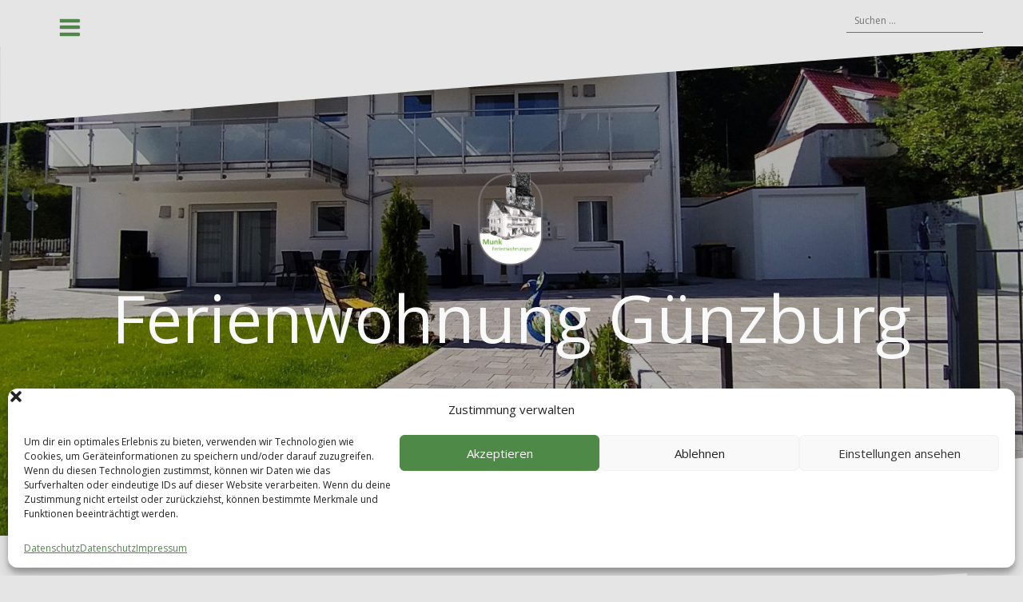

--- FILE ---
content_type: text/html; charset=UTF-8
request_url: https://ferien-wohnung-guenzburg.de/
body_size: 32026
content:
<!DOCTYPE html>
<html lang="de-DE">
<head>
<meta charset="UTF-8">
<meta name="viewport" content="width=device-width, initial-scale=1">
<link rel="profile" href="http://gmpg.org/xfn/11">
<link rel="pingback" href="https://ferien-wohnung-guenzburg.de/xmlrpc.php">

<meta name='robots' content='index, follow, max-image-preview:large, max-snippet:-1, max-video-preview:-1' />
<!-- Google tag (gtag.js) consent mode dataLayer added by Site Kit -->
<script type="text/javascript" id="google_gtagjs-js-consent-mode-data-layer">
/* <![CDATA[ */
window.dataLayer = window.dataLayer || [];function gtag(){dataLayer.push(arguments);}
gtag('consent', 'default', {"ad_personalization":"denied","ad_storage":"denied","ad_user_data":"denied","analytics_storage":"denied","functionality_storage":"denied","security_storage":"denied","personalization_storage":"denied","region":["AT","BE","BG","CH","CY","CZ","DE","DK","EE","ES","FI","FR","GB","GR","HR","HU","IE","IS","IT","LI","LT","LU","LV","MT","NL","NO","PL","PT","RO","SE","SI","SK"],"wait_for_update":500});
window._googlesitekitConsentCategoryMap = {"statistics":["analytics_storage"],"marketing":["ad_storage","ad_user_data","ad_personalization"],"functional":["functionality_storage","security_storage"],"preferences":["personalization_storage"]};
window._googlesitekitConsents = {"ad_personalization":"denied","ad_storage":"denied","ad_user_data":"denied","analytics_storage":"denied","functionality_storage":"denied","security_storage":"denied","personalization_storage":"denied","region":["AT","BE","BG","CH","CY","CZ","DE","DK","EE","ES","FI","FR","GB","GR","HR","HU","IE","IS","IT","LI","LT","LU","LV","MT","NL","NO","PL","PT","RO","SE","SI","SK"],"wait_for_update":500};
/* ]]> */
</script>
<!-- End Google tag (gtag.js) consent mode dataLayer added by Site Kit -->

	<!-- This site is optimized with the Yoast SEO plugin v25.6 - https://yoast.com/wordpress/plugins/seo/ -->
	<title>Ferienwohnung Günzburg - Gästehaus Munk nahe LEGOLAND</title>
	<meta name="description" content="Tolle Ferienwohnung in Günzburg, neu gebaut, nahe LEGOLAND® Deutschland Resort gehobene Ausstattung, kostenloser Parkplatz- jetzt buchen!" />
	<link rel="canonical" href="https://ferien-wohnung-guenzburg.de/" />
	<meta property="og:locale" content="de_DE" />
	<meta property="og:locale:alternate" content="en_GB" />
	<meta property="og:type" content="website" />
	<meta property="og:title" content="Ferienwohnung Günzburg - Gästehaus Munk nahe LEGOLAND" />
	<meta property="og:description" content="Tolle Ferienwohnung in Günzburg, neu gebaut, nahe LEGOLAND® Deutschland Resort gehobene Ausstattung, kostenloser Parkplatz- jetzt buchen!" />
	<meta property="og:url" content="https://ferien-wohnung-guenzburg.de/" />
	<meta property="og:site_name" content="Ferienwohnung Günzburg" />
	<meta property="article:modified_time" content="2025-12-27T08:22:14+00:00" />
	<meta property="og:image" content="https://ferien-wohnung-guenzburg.de/wp-content/uploads/2019/04/IMG_20190620_192405-300x225.jpg" />
	<meta name="twitter:card" content="summary_large_image" />
	<script type="application/ld+json" class="yoast-schema-graph">{"@context":"https://schema.org","@graph":[{"@type":"WebPage","@id":"https://ferien-wohnung-guenzburg.de/","url":"https://ferien-wohnung-guenzburg.de/","name":"Ferienwohnung Günzburg - Gästehaus Munk nahe LEGOLAND","isPartOf":{"@id":"https://ferien-wohnung-guenzburg.de/#website"},"primaryImageOfPage":{"@id":"https://ferien-wohnung-guenzburg.de/#primaryimage"},"image":{"@id":"https://ferien-wohnung-guenzburg.de/#primaryimage"},"thumbnailUrl":"https://ferien-wohnung-guenzburg.de/wp-content/uploads/2019/12/IMG_20190629_190218-300x225.jpg","datePublished":"2019-04-28T15:23:12+00:00","dateModified":"2025-12-27T08:22:14+00:00","description":"Tolle Ferienwohnung in Günzburg, neu gebaut, nahe LEGOLAND® Deutschland Resort gehobene Ausstattung, kostenloser Parkplatz- jetzt buchen!","breadcrumb":{"@id":"https://ferien-wohnung-guenzburg.de/#breadcrumb"},"inLanguage":"de","potentialAction":[{"@type":"ReadAction","target":["https://ferien-wohnung-guenzburg.de/"]}]},{"@type":"ImageObject","inLanguage":"de","@id":"https://ferien-wohnung-guenzburg.de/#primaryimage","url":"https://ferien-wohnung-guenzburg.de/wp-content/uploads/2019/12/IMG_20190629_190218.jpg","contentUrl":"https://ferien-wohnung-guenzburg.de/wp-content/uploads/2019/12/IMG_20190629_190218.jpg","width":4000,"height":3000,"caption":"Haupteingang LEGOLAND®Deutschland"},{"@type":"BreadcrumbList","@id":"https://ferien-wohnung-guenzburg.de/#breadcrumb","itemListElement":[{"@type":"ListItem","position":1,"name":"Startseite"}]},{"@type":"WebSite","@id":"https://ferien-wohnung-guenzburg.de/#website","url":"https://ferien-wohnung-guenzburg.de/","name":"Ferienwohnung Günzburg","description":"Gästehaus Munk","potentialAction":[{"@type":"SearchAction","target":{"@type":"EntryPoint","urlTemplate":"https://ferien-wohnung-guenzburg.de/?s={search_term_string}"},"query-input":{"@type":"PropertyValueSpecification","valueRequired":true,"valueName":"search_term_string"}}],"inLanguage":"de"}]}</script>
	<!-- / Yoast SEO plugin. -->


<link rel="alternate" href="https://ferien-wohnung-guenzburg.de/" hreflang="de" />
<link rel="alternate" href="https://ferien-wohnung-guenzburg.de/apartment-guenzburg" hreflang="en" />
<link rel="manifest" href="/pwa-manifest.json">
<link rel="apple-touch-icon" sizes="512x512" href="https://ferien-wohnung-guenzburg.de/wp-content/plugins/pwa-for-wp/images/logo-512x512.png">
<link rel="apple-touch-icon-precomposed" sizes="192x192" href="https://ferien-wohnung-guenzburg.de/wp-content/plugins/pwa-for-wp/images/logo.png">
<link rel='dns-prefetch' href='//www.googletagmanager.com' />
<link rel='dns-prefetch' href='//fonts.googleapis.com' />
<link rel="alternate" type="application/rss+xml" title="Ferienwohnung Günzburg &raquo; Feed" href="https://ferien-wohnung-guenzburg.de/feed" />
<link rel="alternate" type="application/rss+xml" title="Ferienwohnung Günzburg &raquo; Kommentar-Feed" href="https://ferien-wohnung-guenzburg.de/comments/feed" />
<script type="text/javascript">
/* <![CDATA[ */
window._wpemojiSettings = {"baseUrl":"https:\/\/s.w.org\/images\/core\/emoji\/15.0.3\/72x72\/","ext":".png","svgUrl":"https:\/\/s.w.org\/images\/core\/emoji\/15.0.3\/svg\/","svgExt":".svg","source":{"concatemoji":"https:\/\/ferien-wohnung-guenzburg.de\/wp-includes\/js\/wp-emoji-release.min.js?ver=6.6.4"}};
/*! This file is auto-generated */
!function(i,n){var o,s,e;function c(e){try{var t={supportTests:e,timestamp:(new Date).valueOf()};sessionStorage.setItem(o,JSON.stringify(t))}catch(e){}}function p(e,t,n){e.clearRect(0,0,e.canvas.width,e.canvas.height),e.fillText(t,0,0);var t=new Uint32Array(e.getImageData(0,0,e.canvas.width,e.canvas.height).data),r=(e.clearRect(0,0,e.canvas.width,e.canvas.height),e.fillText(n,0,0),new Uint32Array(e.getImageData(0,0,e.canvas.width,e.canvas.height).data));return t.every(function(e,t){return e===r[t]})}function u(e,t,n){switch(t){case"flag":return n(e,"\ud83c\udff3\ufe0f\u200d\u26a7\ufe0f","\ud83c\udff3\ufe0f\u200b\u26a7\ufe0f")?!1:!n(e,"\ud83c\uddfa\ud83c\uddf3","\ud83c\uddfa\u200b\ud83c\uddf3")&&!n(e,"\ud83c\udff4\udb40\udc67\udb40\udc62\udb40\udc65\udb40\udc6e\udb40\udc67\udb40\udc7f","\ud83c\udff4\u200b\udb40\udc67\u200b\udb40\udc62\u200b\udb40\udc65\u200b\udb40\udc6e\u200b\udb40\udc67\u200b\udb40\udc7f");case"emoji":return!n(e,"\ud83d\udc26\u200d\u2b1b","\ud83d\udc26\u200b\u2b1b")}return!1}function f(e,t,n){var r="undefined"!=typeof WorkerGlobalScope&&self instanceof WorkerGlobalScope?new OffscreenCanvas(300,150):i.createElement("canvas"),a=r.getContext("2d",{willReadFrequently:!0}),o=(a.textBaseline="top",a.font="600 32px Arial",{});return e.forEach(function(e){o[e]=t(a,e,n)}),o}function t(e){var t=i.createElement("script");t.src=e,t.defer=!0,i.head.appendChild(t)}"undefined"!=typeof Promise&&(o="wpEmojiSettingsSupports",s=["flag","emoji"],n.supports={everything:!0,everythingExceptFlag:!0},e=new Promise(function(e){i.addEventListener("DOMContentLoaded",e,{once:!0})}),new Promise(function(t){var n=function(){try{var e=JSON.parse(sessionStorage.getItem(o));if("object"==typeof e&&"number"==typeof e.timestamp&&(new Date).valueOf()<e.timestamp+604800&&"object"==typeof e.supportTests)return e.supportTests}catch(e){}return null}();if(!n){if("undefined"!=typeof Worker&&"undefined"!=typeof OffscreenCanvas&&"undefined"!=typeof URL&&URL.createObjectURL&&"undefined"!=typeof Blob)try{var e="postMessage("+f.toString()+"("+[JSON.stringify(s),u.toString(),p.toString()].join(",")+"));",r=new Blob([e],{type:"text/javascript"}),a=new Worker(URL.createObjectURL(r),{name:"wpTestEmojiSupports"});return void(a.onmessage=function(e){c(n=e.data),a.terminate(),t(n)})}catch(e){}c(n=f(s,u,p))}t(n)}).then(function(e){for(var t in e)n.supports[t]=e[t],n.supports.everything=n.supports.everything&&n.supports[t],"flag"!==t&&(n.supports.everythingExceptFlag=n.supports.everythingExceptFlag&&n.supports[t]);n.supports.everythingExceptFlag=n.supports.everythingExceptFlag&&!n.supports.flag,n.DOMReady=!1,n.readyCallback=function(){n.DOMReady=!0}}).then(function(){return e}).then(function(){var e;n.supports.everything||(n.readyCallback(),(e=n.source||{}).concatemoji?t(e.concatemoji):e.wpemoji&&e.twemoji&&(t(e.twemoji),t(e.wpemoji)))}))}((window,document),window._wpemojiSettings);
/* ]]> */
</script>
<link rel='stylesheet' id='oblique-bootstrap-css' href='https://ferien-wohnung-guenzburg.de/wp-content/themes/oblique/bootstrap/css/bootstrap.min.css?ver=1' type='text/css' media='all' />
<style id='wp-emoji-styles-inline-css' type='text/css'>

	img.wp-smiley, img.emoji {
		display: inline !important;
		border: none !important;
		box-shadow: none !important;
		height: 1em !important;
		width: 1em !important;
		margin: 0 0.07em !important;
		vertical-align: -0.1em !important;
		background: none !important;
		padding: 0 !important;
	}
</style>
<link rel='stylesheet' id='wp-block-library-css' href='https://ferien-wohnung-guenzburg.de/wp-includes/css/dist/block-library/style.min.css?ver=6.6.4' type='text/css' media='all' />
<style id='classic-theme-styles-inline-css' type='text/css'>
/*! This file is auto-generated */
.wp-block-button__link{color:#fff;background-color:#32373c;border-radius:9999px;box-shadow:none;text-decoration:none;padding:calc(.667em + 2px) calc(1.333em + 2px);font-size:1.125em}.wp-block-file__button{background:#32373c;color:#fff;text-decoration:none}
</style>
<style id='global-styles-inline-css' type='text/css'>
:root{--wp--preset--aspect-ratio--square: 1;--wp--preset--aspect-ratio--4-3: 4/3;--wp--preset--aspect-ratio--3-4: 3/4;--wp--preset--aspect-ratio--3-2: 3/2;--wp--preset--aspect-ratio--2-3: 2/3;--wp--preset--aspect-ratio--16-9: 16/9;--wp--preset--aspect-ratio--9-16: 9/16;--wp--preset--color--black: #000000;--wp--preset--color--cyan-bluish-gray: #abb8c3;--wp--preset--color--white: #ffffff;--wp--preset--color--pale-pink: #f78da7;--wp--preset--color--vivid-red: #cf2e2e;--wp--preset--color--luminous-vivid-orange: #ff6900;--wp--preset--color--luminous-vivid-amber: #fcb900;--wp--preset--color--light-green-cyan: #7bdcb5;--wp--preset--color--vivid-green-cyan: #00d084;--wp--preset--color--pale-cyan-blue: #8ed1fc;--wp--preset--color--vivid-cyan-blue: #0693e3;--wp--preset--color--vivid-purple: #9b51e0;--wp--preset--gradient--vivid-cyan-blue-to-vivid-purple: linear-gradient(135deg,rgba(6,147,227,1) 0%,rgb(155,81,224) 100%);--wp--preset--gradient--light-green-cyan-to-vivid-green-cyan: linear-gradient(135deg,rgb(122,220,180) 0%,rgb(0,208,130) 100%);--wp--preset--gradient--luminous-vivid-amber-to-luminous-vivid-orange: linear-gradient(135deg,rgba(252,185,0,1) 0%,rgba(255,105,0,1) 100%);--wp--preset--gradient--luminous-vivid-orange-to-vivid-red: linear-gradient(135deg,rgba(255,105,0,1) 0%,rgb(207,46,46) 100%);--wp--preset--gradient--very-light-gray-to-cyan-bluish-gray: linear-gradient(135deg,rgb(238,238,238) 0%,rgb(169,184,195) 100%);--wp--preset--gradient--cool-to-warm-spectrum: linear-gradient(135deg,rgb(74,234,220) 0%,rgb(151,120,209) 20%,rgb(207,42,186) 40%,rgb(238,44,130) 60%,rgb(251,105,98) 80%,rgb(254,248,76) 100%);--wp--preset--gradient--blush-light-purple: linear-gradient(135deg,rgb(255,206,236) 0%,rgb(152,150,240) 100%);--wp--preset--gradient--blush-bordeaux: linear-gradient(135deg,rgb(254,205,165) 0%,rgb(254,45,45) 50%,rgb(107,0,62) 100%);--wp--preset--gradient--luminous-dusk: linear-gradient(135deg,rgb(255,203,112) 0%,rgb(199,81,192) 50%,rgb(65,88,208) 100%);--wp--preset--gradient--pale-ocean: linear-gradient(135deg,rgb(255,245,203) 0%,rgb(182,227,212) 50%,rgb(51,167,181) 100%);--wp--preset--gradient--electric-grass: linear-gradient(135deg,rgb(202,248,128) 0%,rgb(113,206,126) 100%);--wp--preset--gradient--midnight: linear-gradient(135deg,rgb(2,3,129) 0%,rgb(40,116,252) 100%);--wp--preset--font-size--small: 13px;--wp--preset--font-size--medium: 20px;--wp--preset--font-size--large: 36px;--wp--preset--font-size--x-large: 42px;--wp--preset--spacing--20: 0.44rem;--wp--preset--spacing--30: 0.67rem;--wp--preset--spacing--40: 1rem;--wp--preset--spacing--50: 1.5rem;--wp--preset--spacing--60: 2.25rem;--wp--preset--spacing--70: 3.38rem;--wp--preset--spacing--80: 5.06rem;--wp--preset--shadow--natural: 6px 6px 9px rgba(0, 0, 0, 0.2);--wp--preset--shadow--deep: 12px 12px 50px rgba(0, 0, 0, 0.4);--wp--preset--shadow--sharp: 6px 6px 0px rgba(0, 0, 0, 0.2);--wp--preset--shadow--outlined: 6px 6px 0px -3px rgba(255, 255, 255, 1), 6px 6px rgba(0, 0, 0, 1);--wp--preset--shadow--crisp: 6px 6px 0px rgba(0, 0, 0, 1);}:where(.is-layout-flex){gap: 0.5em;}:where(.is-layout-grid){gap: 0.5em;}body .is-layout-flex{display: flex;}.is-layout-flex{flex-wrap: wrap;align-items: center;}.is-layout-flex > :is(*, div){margin: 0;}body .is-layout-grid{display: grid;}.is-layout-grid > :is(*, div){margin: 0;}:where(.wp-block-columns.is-layout-flex){gap: 2em;}:where(.wp-block-columns.is-layout-grid){gap: 2em;}:where(.wp-block-post-template.is-layout-flex){gap: 1.25em;}:where(.wp-block-post-template.is-layout-grid){gap: 1.25em;}.has-black-color{color: var(--wp--preset--color--black) !important;}.has-cyan-bluish-gray-color{color: var(--wp--preset--color--cyan-bluish-gray) !important;}.has-white-color{color: var(--wp--preset--color--white) !important;}.has-pale-pink-color{color: var(--wp--preset--color--pale-pink) !important;}.has-vivid-red-color{color: var(--wp--preset--color--vivid-red) !important;}.has-luminous-vivid-orange-color{color: var(--wp--preset--color--luminous-vivid-orange) !important;}.has-luminous-vivid-amber-color{color: var(--wp--preset--color--luminous-vivid-amber) !important;}.has-light-green-cyan-color{color: var(--wp--preset--color--light-green-cyan) !important;}.has-vivid-green-cyan-color{color: var(--wp--preset--color--vivid-green-cyan) !important;}.has-pale-cyan-blue-color{color: var(--wp--preset--color--pale-cyan-blue) !important;}.has-vivid-cyan-blue-color{color: var(--wp--preset--color--vivid-cyan-blue) !important;}.has-vivid-purple-color{color: var(--wp--preset--color--vivid-purple) !important;}.has-black-background-color{background-color: var(--wp--preset--color--black) !important;}.has-cyan-bluish-gray-background-color{background-color: var(--wp--preset--color--cyan-bluish-gray) !important;}.has-white-background-color{background-color: var(--wp--preset--color--white) !important;}.has-pale-pink-background-color{background-color: var(--wp--preset--color--pale-pink) !important;}.has-vivid-red-background-color{background-color: var(--wp--preset--color--vivid-red) !important;}.has-luminous-vivid-orange-background-color{background-color: var(--wp--preset--color--luminous-vivid-orange) !important;}.has-luminous-vivid-amber-background-color{background-color: var(--wp--preset--color--luminous-vivid-amber) !important;}.has-light-green-cyan-background-color{background-color: var(--wp--preset--color--light-green-cyan) !important;}.has-vivid-green-cyan-background-color{background-color: var(--wp--preset--color--vivid-green-cyan) !important;}.has-pale-cyan-blue-background-color{background-color: var(--wp--preset--color--pale-cyan-blue) !important;}.has-vivid-cyan-blue-background-color{background-color: var(--wp--preset--color--vivid-cyan-blue) !important;}.has-vivid-purple-background-color{background-color: var(--wp--preset--color--vivid-purple) !important;}.has-black-border-color{border-color: var(--wp--preset--color--black) !important;}.has-cyan-bluish-gray-border-color{border-color: var(--wp--preset--color--cyan-bluish-gray) !important;}.has-white-border-color{border-color: var(--wp--preset--color--white) !important;}.has-pale-pink-border-color{border-color: var(--wp--preset--color--pale-pink) !important;}.has-vivid-red-border-color{border-color: var(--wp--preset--color--vivid-red) !important;}.has-luminous-vivid-orange-border-color{border-color: var(--wp--preset--color--luminous-vivid-orange) !important;}.has-luminous-vivid-amber-border-color{border-color: var(--wp--preset--color--luminous-vivid-amber) !important;}.has-light-green-cyan-border-color{border-color: var(--wp--preset--color--light-green-cyan) !important;}.has-vivid-green-cyan-border-color{border-color: var(--wp--preset--color--vivid-green-cyan) !important;}.has-pale-cyan-blue-border-color{border-color: var(--wp--preset--color--pale-cyan-blue) !important;}.has-vivid-cyan-blue-border-color{border-color: var(--wp--preset--color--vivid-cyan-blue) !important;}.has-vivid-purple-border-color{border-color: var(--wp--preset--color--vivid-purple) !important;}.has-vivid-cyan-blue-to-vivid-purple-gradient-background{background: var(--wp--preset--gradient--vivid-cyan-blue-to-vivid-purple) !important;}.has-light-green-cyan-to-vivid-green-cyan-gradient-background{background: var(--wp--preset--gradient--light-green-cyan-to-vivid-green-cyan) !important;}.has-luminous-vivid-amber-to-luminous-vivid-orange-gradient-background{background: var(--wp--preset--gradient--luminous-vivid-amber-to-luminous-vivid-orange) !important;}.has-luminous-vivid-orange-to-vivid-red-gradient-background{background: var(--wp--preset--gradient--luminous-vivid-orange-to-vivid-red) !important;}.has-very-light-gray-to-cyan-bluish-gray-gradient-background{background: var(--wp--preset--gradient--very-light-gray-to-cyan-bluish-gray) !important;}.has-cool-to-warm-spectrum-gradient-background{background: var(--wp--preset--gradient--cool-to-warm-spectrum) !important;}.has-blush-light-purple-gradient-background{background: var(--wp--preset--gradient--blush-light-purple) !important;}.has-blush-bordeaux-gradient-background{background: var(--wp--preset--gradient--blush-bordeaux) !important;}.has-luminous-dusk-gradient-background{background: var(--wp--preset--gradient--luminous-dusk) !important;}.has-pale-ocean-gradient-background{background: var(--wp--preset--gradient--pale-ocean) !important;}.has-electric-grass-gradient-background{background: var(--wp--preset--gradient--electric-grass) !important;}.has-midnight-gradient-background{background: var(--wp--preset--gradient--midnight) !important;}.has-small-font-size{font-size: var(--wp--preset--font-size--small) !important;}.has-medium-font-size{font-size: var(--wp--preset--font-size--medium) !important;}.has-large-font-size{font-size: var(--wp--preset--font-size--large) !important;}.has-x-large-font-size{font-size: var(--wp--preset--font-size--x-large) !important;}
:where(.wp-block-post-template.is-layout-flex){gap: 1.25em;}:where(.wp-block-post-template.is-layout-grid){gap: 1.25em;}
:where(.wp-block-columns.is-layout-flex){gap: 2em;}:where(.wp-block-columns.is-layout-grid){gap: 2em;}
:root :where(.wp-block-pullquote){font-size: 1.5em;line-height: 1.6;}
</style>
<link rel='stylesheet' id='wp-airbnb-review-slider-public_template1-css' href='https://ferien-wohnung-guenzburg.de/wp-content/plugins/wp-airbnb-review-slider/public/css/wprev-public_template1.css?ver=4.4' type='text/css' media='all' />
<link rel='stylesheet' id='wpairbnb_w3-css' href='https://ferien-wohnung-guenzburg.de/wp-content/plugins/wp-airbnb-review-slider/public/css/wpairbnb_w3.css?ver=4.4' type='text/css' media='all' />
<link rel='stylesheet' id='unslider-css' href='https://ferien-wohnung-guenzburg.de/wp-content/plugins/wp-airbnb-review-slider/public/css/wprs_unslider.css?ver=4.4' type='text/css' media='all' />
<link rel='stylesheet' id='unslider-dots-css' href='https://ferien-wohnung-guenzburg.de/wp-content/plugins/wp-airbnb-review-slider/public/css/wprs_unslider-dots.css?ver=4.4' type='text/css' media='all' />
<link rel='stylesheet' id='cmplz-general-css' href='https://ferien-wohnung-guenzburg.de/wp-content/plugins/complianz-gdpr/assets/css/cookieblocker.min.css?ver=1729441035' type='text/css' media='all' />
<link rel='stylesheet' id='oblique-body-fonts-css' href='//fonts.googleapis.com/css?family=Open+Sans%3A400italic%2C600italic%2C400%2C600&#038;ver=6.6.4' type='text/css' media='all' />
<link rel='stylesheet' id='oblique-headings-fonts-css' href='//fonts.googleapis.com/css?family=Playfair+Display%3A400%2C700%2C400italic%2C700italic&#038;ver=6.6.4' type='text/css' media='all' />
<link rel='stylesheet' id='oblique-style-css' href='https://ferien-wohnung-guenzburg.de/wp-content/themes/oblique/style.css?ver=2.0.19' type='text/css' media='all' />
<style id='oblique-style-inline-css' type='text/css'>
h1, h2, h3, h4, h5, h6 { font-family:'Open Sans', sans-serif;}
.site-title { font-size:82px; }
.site-description { font-size:22px; }
.main-navigation li { font-size:16px; }
h1 { font-size:36px; }
h2 { font-size:30px; }
h3 { font-size:24px; }
h6 { font-size:12px; }
body { font-size:18px; }
.site-branding { padding:150px 0; }
@media only screen and (max-width: 1024px) { .site-branding { padding:100px 0; } }
.site-logo, .woocommerce .site-logo, .woocommerce-page .site-logo { max-width:100px; }
.entry-meta a:hover, .entry-title a:hover, .widget-area a:hover, .social-navigation li a:hover, a { color:#4f8948}
.read-more, .nav-previous:hover, .nav-next:hover, button, .button, input[type="button"], input[type="reset"], input[type="submit"] { background-color:#4f8948}
.entry-thumb:after { background-color:rgba(79,137,72,0.4);}
.woocommerce ul.products li.product .button { background-color: #4f8948;}
.woocommerce ul.products li.product h2.woocommerce-loop-product__title:hover { color: #4f8948;}
.woocommerce ul.products li.product-category h2.woocommerce-loop-category__title:hover { color: #4f8948;}
.woocommerce ul.products li.product-category h2.woocommerce-loop-category__title:hover .count { color: #4f8948;}
.woocommerce div.product form.cart button.button { background-color: #4f8948;}
.woocommerce #reviews #comments ol.commentlist li div.star-rating { color: #4f8948;}
.woocommerce #review_form #respond .form-submit input[type="submit"] { background-color: #4f8948;}
.woocommerce div.product .woocommerce-tabs ul.tabs li.active { color: #4f8948;}
.single-product h2.related_products_title { color: #4f8948;}
.woocommerce-cart header.entry-header h1.entry-title { color: #4f8948;}
.woocommerce-cart input.button { background-color: #4f8948;}
.woocommerce-cart div.wc-proceed-to-checkout a.button { background-color: #4f8948;}
.woocommerce-message { border-top-color: #4f8948;}
.woocommerce-message::before { color: #4f8948;}
.woocommerce-cart .return-to-shop a.button { background-color: #4f8948;}
.woocommerce-message .button { background-color: #4f8948;}
.single-product .woocommerce-message .button { background-color: #4f8948;}
.woocommerce-info { border-top-color: #4f8948;}
.woocommerce-info:before { color: #4f8948;}
.woocommerce-checkout div.place-order input.button { background-color: #4f8948;}
.woocommerce-checkout header.entry-header h1.entry-title { color: #4f8948;}
.woocommerce-account header.entry-header h1.entry-title { color: #4f8948;}
.woocommerce-page form.woocommerce-form-login input[type="submit"] { background-color: #4f8948;}
.svg-block { fill:#e5e5e5;}
.footer-svg.svg-block { fill:#17191B;}
.site-footer { background-color:#17191B;}
body { color:#50545C}
.site-title a, .site-title a:hover { color:#f9f9f9}
.site-description { color:#dddddd}
.entry-title, .entry-title a { color:#000}
.entry-meta, .entry-meta a, .entry-footer, .entry-footer a { color:#9d9d9d}
.widget-area { background-color:#17191B}
.widget-area, .widget-area a { color:#f9f9f9}
.social-navigation li a { color:#ffffff}
.sidebar-toggle, .comment-form, .comment-respond .comment-reply-title { color:#4f8948}

</style>
<link rel='stylesheet' id='oblique-font-awesome-css' href='https://ferien-wohnung-guenzburg.de/wp-content/themes/oblique/fonts/fontawesome-all.min.css?ver=5.0.9' type='text/css' media='all' />
<link rel='stylesheet' id='jquery-lazyloadxt-spinner-css-css' href='//ferien-wohnung-guenzburg.de/wp-content/plugins/a3-lazy-load/assets/css/jquery.lazyloadxt.spinner.css?ver=6.6.4' type='text/css' media='all' />
<link rel='stylesheet' id='pwaforwp-style-css' href='https://ferien-wohnung-guenzburg.de/wp-content/plugins/pwa-for-wp/assets/css/pwaforwp-main.min.css?ver=1.7.83' type='text/css' media='all' />
<script type="text/javascript" src="https://ferien-wohnung-guenzburg.de/wp-includes/js/jquery/jquery.min.js?ver=3.7.1" id="jquery-core-js"></script>
<script type="text/javascript" src="https://ferien-wohnung-guenzburg.de/wp-includes/js/jquery/jquery-migrate.min.js?ver=3.4.1" id="jquery-migrate-js"></script>
<script type="text/javascript" src="https://ferien-wohnung-guenzburg.de/wp-content/plugins/wp-airbnb-review-slider/public/js/wprs-unslider-swipe.js?ver=4.4" id="wp-airbnb-review-slider_unslider-min-js"></script>
<script type="text/javascript" src="https://ferien-wohnung-guenzburg.de/wp-content/plugins/wp-airbnb-review-slider/public/js/wprev-public.js?ver=4.4" id="wp-airbnb-review-slider_plublic-js"></script>
<script type="text/javascript" src="https://ferien-wohnung-guenzburg.de/wp-content/themes/oblique/js/vendor/imagesloaded.pkgd.min.js?ver=1" id="oblique-imagesloaded-js"></script>
<script type="text/javascript" id="oblique-scripts-js-extra">
/* <![CDATA[ */
var oblique_disable_fitvids_var = {"oblique_disable_fitvids":""};
/* ]]> */
</script>
<script type="text/javascript" src="https://ferien-wohnung-guenzburg.de/wp-content/themes/oblique/js/scripts.js?ver=1" id="oblique-scripts-js"></script>
<script type="text/javascript" src="https://ferien-wohnung-guenzburg.de/wp-includes/js/imagesloaded.min.js?ver=5.0.0" id="imagesloaded-js"></script>
<script type="text/javascript" src="https://ferien-wohnung-guenzburg.de/wp-includes/js/masonry.min.js?ver=4.2.2" id="masonry-js"></script>
<script type="text/javascript" src="https://ferien-wohnung-guenzburg.de/wp-content/themes/oblique/js/vendor/masonry-init.js?ver=1" id="oblique-masonry-init-js"></script>

<!-- Google Tag (gtac.js) durch Site-Kit hinzugefügt -->
<!-- Von Site Kit hinzugefügtes Google-Analytics-Snippet -->
<script type="text/javascript" src="https://www.googletagmanager.com/gtag/js?id=G-4SHV1TFFBD" id="google_gtagjs-js" async></script>
<script type="text/javascript" id="google_gtagjs-js-after">
/* <![CDATA[ */
window.dataLayer = window.dataLayer || [];function gtag(){dataLayer.push(arguments);}
gtag("set","linker",{"domains":["ferien-wohnung-guenzburg.de"]});
gtag("js", new Date());
gtag("set", "developer_id.dZTNiMT", true);
gtag("config", "G-4SHV1TFFBD");
 window._googlesitekit = window._googlesitekit || {}; window._googlesitekit.throttledEvents = []; window._googlesitekit.gtagEvent = (name, data) => { var key = JSON.stringify( { name, data } ); if ( !! window._googlesitekit.throttledEvents[ key ] ) { return; } window._googlesitekit.throttledEvents[ key ] = true; setTimeout( () => { delete window._googlesitekit.throttledEvents[ key ]; }, 5 ); gtag( "event", name, { ...data, event_source: "site-kit" } ); }; 
/* ]]> */
</script>
<link rel="https://api.w.org/" href="https://ferien-wohnung-guenzburg.de/wp-json/" /><link rel="alternate" title="JSON" type="application/json" href="https://ferien-wohnung-guenzburg.de/wp-json/wp/v2/pages/46" /><link rel="EditURI" type="application/rsd+xml" title="RSD" href="https://ferien-wohnung-guenzburg.de/xmlrpc.php?rsd" />
<meta name="generator" content="WordPress 6.6.4" />
<link rel='shortlink' href='https://ferien-wohnung-guenzburg.de/' />
<link rel="alternate" title="oEmbed (JSON)" type="application/json+oembed" href="https://ferien-wohnung-guenzburg.de/wp-json/oembed/1.0/embed?url=https%3A%2F%2Fferien-wohnung-guenzburg.de%2F&#038;lang=de" />
<link rel="alternate" title="oEmbed (XML)" type="text/xml+oembed" href="https://ferien-wohnung-guenzburg.de/wp-json/oembed/1.0/embed?url=https%3A%2F%2Fferien-wohnung-guenzburg.de%2F&#038;format=xml&#038;lang=de" />
<meta name="generator" content="Site Kit by Google 1.170.0" /><meta name="ti-site-data" content="[base64]" />			<style>.cmplz-hidden {
					display: none !important;
				}</style><!--[if lt IE 9]>
<script src="https://ferien-wohnung-guenzburg.de/wp-content/themes/oblique/js/vendor/html5shiv.js"></script>
<![endif]-->
			<style type="text/css">
					.site-header {
						background: url(https://ferien-wohnung-guenzburg.de/wp-content/uploads/2020/07/cropped-Ansicht_IMG_20200701_162720_1.2.3.4.5_außenansicht_süd-scaled-3.jpg) no-repeat;
						background-position: center top;
						background-attachment: fixed;
						background-size: cover;
					}
		</style>
				<style type="text/css" id="custom-background-css">
body.custom-background { background-color: #e5e5e5; }
</style>
	<link rel="icon" href="https://ferien-wohnung-guenzburg.de/wp-content/uploads/2019/04/cropped-logo-free_64x64-1-32x32.png" sizes="32x32" />
<link rel="icon" href="https://ferien-wohnung-guenzburg.de/wp-content/uploads/2019/04/cropped-logo-free_64x64-1-192x192.png" sizes="192x192" />
<meta name="msapplication-TileImage" content="https://ferien-wohnung-guenzburg.de/wp-content/uploads/2019/04/cropped-logo-free_64x64-1-270x270.png" />
<meta name="pwaforwp" content="wordpress-plugin"/>
        <meta name="theme-color" content="#D5E0EB">
        <meta name="apple-mobile-web-app-title" content="Ferienwohnung Günzburg">
        <meta name="application-name" content="Ferienwohnung Günzburg">
        <meta name="apple-mobile-web-app-capable" content="yes">
        <meta name="apple-mobile-web-app-status-bar-style" content="default">
        <meta name="mobile-web-app-capable" content="yes">
        <meta name="apple-touch-fullscreen" content="yes">
<link rel="apple-touch-icon" sizes="192x192" href="https://ferien-wohnung-guenzburg.de/wp-content/plugins/pwa-for-wp/images/logo.png">
<link rel="apple-touch-icon" sizes="512x512" href="https://ferien-wohnung-guenzburg.de/wp-content/plugins/pwa-for-wp/images/logo-512x512.png">
		<style type="text/css" id="wp-custom-css">
			iframe{
	border: 1px solid rgb(79, 137, 72)!important;
	margin-top:2em;
}
article {
	padding: 40px !important;
}
.grid-layout{
	display:flex!important;
    flex-wrap: wrap;
}
.grid-layout article{
	position:relative!important;
}

h2{
	margin-top:2em;
}
h3{
	margin-top:1.5em;
}

.apartmentContainer {
	min-height: 100%;
	display: flex;
	flex-wrap: wrap;
	flex-direction: row;
	margin: 2em 0;
	justify-content: space-evenly;
}

@media only screen and (min-width: 1091px) {
	.apartmentContainer>.apartment {
		display: flex;
		flex-basis: calc(50% - 1em);
		justify-content: center;
		flex-direction: column;
		margin-bottom:1em;
	}
}
@media only screen and (max-width: 1091px) {
	.apartmentContainer>.apartment {
		display: flex;
		flex-basis: calc(100% - 1em);
		justify-content: center;
		flex-direction: column;
		margin-bottom:1em;
	}
}



.apartmentPreview a{
	    display: block;
}

.apartmentPreview {
	background-color: white;
	padding: 0.5em;
	border: 2px solid rgb(79, 137, 72)!important;
}

.apartmentPreview .wp-block-cover.has-background-dim{
	min-height:230px!important;
}

.apartmentPreviewRow {
	display: flex;
	flex-wrap: wrap;
	padding: 0.5em 0.5em;
	margin-top: 0.5em;
	box-shadow:  0px 2px 1px -1px rgba(0, 0, 0, 0.2), 0px 1px 1px 0px rgba(0, 0, 0, 0.14), 0px 1px 3px 0px rgba(0, 0, 0, 0.12);

}

.apartmentPreviewRowItem {
	padding: 0.5em 1em;
}
	
.apartmentContainer .goOnLinkArea {
	display: block;
	padding: 0;
	background-color: #4f8948;
	text-align: center;
	margin-bottom: 2px;

}


.apartmentContainer .goOnLinkArea p {
	color: white;
	padding: 0.5em 0.5em;
}		</style>
		</head>

<body data-cmplz=1 class="home page-template-default page page-id-46 custom-background wp-custom-logo metaslider-plugin group-blog">
<div id="page" class="hfeed site">
	<a class="skip-link screen-reader-text" href="#content">Zum Inhalt springen</a>

		<div class="sidebar-toggle">
			<i class="fa fa-bars"></i>
			</div>

	<div class="top-bar container">
									<div class="header-search">
				<form role="search" method="get" class="search-form" action="https://ferien-wohnung-guenzburg.de/">
				<label>
					<span class="screen-reader-text">Suche nach:</span>
					<input type="search" class="search-field" placeholder="Suchen …" value="" name="s" />
				</label>
				<input type="submit" class="search-submit" value="Suchen" />
			</form>			</div>
			</div>

	<div class="svg-container nav-svg svg-block">
		<svg xmlns="http://www.w3.org/2000/svg" version="1.1" viewBox="0 0 1950 150">
		  <g transform="translate(0,-902.36218)"/>
		  <path d="m 898.41609,-33.21176 0.01,0 -0.005,-0.009 -0.005,0.009 z" />
		  <path d="m 898.41609,-33.21176 0.01,0 -0.005,-0.009 -0.005,0.009 z"/>
		  <path d="M 0,150 0,0 1950,0"/>
		</svg>
	</div>	<header id="masthead" class="site-header" role="banner">
		<div class="overlay"></div>
		<div class="container">
			<div class="site-branding">
															<a href="https://ferien-wohnung-guenzburg.de/" title="Ferienwohnung Günzburg"><img class="site-logo show-title" src="https://ferien-wohnung-guenzburg.de/wp-content/uploads/2019/04/cropped-logo-free-2.png" alt="Ferienwohnung Günzburg" /></a>
										<h1 class="site-title"><a href="https://ferien-wohnung-guenzburg.de/" rel="home">Ferienwohnung Günzburg</a></h1>
					<h2 class="site-description">Gästehaus Munk</h2>
							</div><!-- .site-branding -->
		</div>
		<div class="svg-container header-svg svg-block">
			
		<svg xmlns="http://www.w3.org/2000/svg" version="1.1" viewBox="0 0 1890 150">
			<g transform="translate(0,-902.36218)"/>
			  <path d="m 898.41609,-33.21176 0.01,0 -0.005,-0.009 -0.005,0.009 z"/>
			  <path d="m 898.41609,-33.21176 0.01,0 -0.005,-0.009 -0.005,0.009 z"/>
			  <path d="m 1925,0 0,150 -1925,0"/>
		</svg>
			</div>		
	</header><!-- #masthead -->

	<div id="content" class="site-content">
		<div class="container content-wrapper">

	<div id="primary" class="content-area">
		<main id="main" class="site-main" role="main">
			
<div class="svg-container single-post-svg svg-block">
	
		<svg xmlns="http://www.w3.org/2000/svg" version="1.1" viewBox="0 0 1890 150">
			<g transform="translate(0,-902.36218)"/>
			  <path d="m 898.41609,-33.21176 0.01,0 -0.005,-0.009 -0.005,0.009 z"/>
			  <path d="m 898.41609,-33.21176 0.01,0 -0.005,-0.009 -0.005,0.009 z"/>
			  <path d="m 1925,0 0,150 -1925,0"/>
		</svg>
	</div>
<article id="post-46" class="post-46 page type-page status-publish hentry">
	<header class="entry-header">
		<h1 class="entry-title">Ferienwohnung Günzburg</h1>	</header><!-- .entry-header -->

	<div class="entry-content">
		
<div class="alignnormal"><div id="metaslider-id-1908" style="max-width: 1000px; margin: 0 auto;" class="ml-slider-3-104-0 metaslider metaslider-flex metaslider-1908 ml-slider has-dots-nav ms-theme-cubic" role="region" aria-label="Home" data-height="600" data-width="1000">
    <div id="metaslider_container_1908">
        <div id="metaslider_1908">
            <ul class='slides'>
                <li style="display: block; width: 100%;" class="slide-1909 ms-image " aria-roledescription="slide" data-date="2020-08-31 20:38:56" data-filename="Bad_DSCF5864_1.2.0.4.0_waschbecken_toilette-scaled-1000x600.jpg" data-slide-type="image"><img fetchpriority="high" decoding="async" src="//ferien-wohnung-guenzburg.de/wp-content/plugins/a3-lazy-load/assets/images/lazy_placeholder.gif" data-lazy-type="image" data-src="https://ferien-wohnung-guenzburg.de/wp-content/uploads/2022/01/Bad_DSCF5864_1.2.0.4.0_waschbecken_toilette-scaled-1000x600.jpg" height="600" width="1000" alt="modernes sonniges Bad mit toller Ausstattung" class="lazy lazy-hidden slider-1908 slide-1909 msDefaultImage" title="modernes sonniges Bad mit toller Ausstattung" /><noscript><img fetchpriority="high" decoding="async" src="https://ferien-wohnung-guenzburg.de/wp-content/uploads/2022/01/Bad_DSCF5864_1.2.0.4.0_waschbecken_toilette-scaled-1000x600.jpg" height="600" width="1000" alt="modernes sonniges Bad mit toller Ausstattung" class="slider-1908 slide-1909 msDefaultImage" title="modernes sonniges Bad mit toller Ausstattung" /></noscript><div class="caption-wrap"><div class="caption">modernes sonniges Bad mit toller Ausstattung
</div></div></li>
                <li style="display: none; width: 100%;" class="slide-1910 ms-image " aria-roledescription="slide" data-date="2020-08-31 20:39:21" data-filename="Ansicht__3311446_1.2.3.4.5_Aussenansicht_von_suedost_sommer-scaled-1000x600.jpg" data-slide-type="image"><img decoding="async" src="//ferien-wohnung-guenzburg.de/wp-content/plugins/a3-lazy-load/assets/images/lazy_placeholder.gif" data-lazy-type="image" data-src="https://ferien-wohnung-guenzburg.de/wp-content/uploads/2020/08/Ansicht__3311446_1.2.3.4.5_Aussenansicht_von_suedost_sommer-scaled-1000x600.jpg" height="600" width="1000" alt="Südostblick im Sommer auf das Gästehaus Munk" class="lazy lazy-hidden slider-1908 slide-1910 msDefaultImage" title="OLYMPUS DIGITAL CAMERA" /><noscript><img decoding="async" src="https://ferien-wohnung-guenzburg.de/wp-content/uploads/2020/08/Ansicht__3311446_1.2.3.4.5_Aussenansicht_von_suedost_sommer-scaled-1000x600.jpg" height="600" width="1000" alt="Südostblick im Sommer auf das Gästehaus Munk" class="slider-1908 slide-1910 msDefaultImage" title="OLYMPUS DIGITAL CAMERA" /></noscript><div class="caption-wrap"><div class="caption">Südostblick im Sommer auf das Gästehaus Munk</div></div></li>
                <li style="display: none; width: 100%;" class="slide-1911 ms-image " aria-roledescription="slide" data-date="2020-08-31 20:39:27" data-filename="Ansicht_IMG_20200701_162720_1.2.3.4.5_außenansicht_süd-scaled-1000x600.jpg" data-slide-type="image"><img decoding="async" src="//ferien-wohnung-guenzburg.de/wp-content/plugins/a3-lazy-load/assets/images/lazy_placeholder.gif" data-lazy-type="image" data-src="https://ferien-wohnung-guenzburg.de/wp-content/uploads/2020/07/Ansicht_IMG_20200701_162720_1.2.3.4.5_außenansicht_süd-scaled-1000x600.jpg" height="600" width="1000" alt="Gästehaus Munk Südansicht Sommer" class="lazy lazy-hidden slider-1908 slide-1911 msDefaultImage" title="Ansicht_IMG_20200701_162720_1.2.3.4.5_außenansicht_süd" /><noscript><img decoding="async" src="https://ferien-wohnung-guenzburg.de/wp-content/uploads/2020/07/Ansicht_IMG_20200701_162720_1.2.3.4.5_außenansicht_süd-scaled-1000x600.jpg" height="600" width="1000" alt="Gästehaus Munk Südansicht Sommer" class="slider-1908 slide-1911 msDefaultImage" title="Ansicht_IMG_20200701_162720_1.2.3.4.5_außenansicht_süd" /></noscript><div class="caption-wrap"><div class="caption">Gästehaus Munk Südansicht Sommer</div></div></li>
                <li style="display: none; width: 100%;" class="slide-1912 ms-image " aria-roledescription="slide" data-date="2020-08-31 20:39:35" data-filename="Schlafzimmer_groß_DSC_0180_0.0.3.0.0_bettansicht_mit_schrank-scaled-1000x600.jpg" data-slide-type="image"><img loading="lazy" decoding="async" src="//ferien-wohnung-guenzburg.de/wp-content/plugins/a3-lazy-load/assets/images/lazy_placeholder.gif" data-lazy-type="image" data-src="https://ferien-wohnung-guenzburg.de/wp-content/uploads/2020/04/Schlafzimmer_groß_DSC_0180_0.0.3.0.0_bettansicht_mit_schrank-scaled-1000x600.jpg" height="600" width="1000" alt="großes Schlafzimmer - Bettansicht mit Schrank" class="lazy lazy-hidden slider-1908 slide-1912 msDefaultImage" title="Schlafzimmer_groß_DSC_0180_0.0.3.0.0_bettansicht_mit_schrank" /><noscript><img loading="lazy" decoding="async" src="https://ferien-wohnung-guenzburg.de/wp-content/uploads/2020/04/Schlafzimmer_groß_DSC_0180_0.0.3.0.0_bettansicht_mit_schrank-scaled-1000x600.jpg" height="600" width="1000" alt="großes Schlafzimmer - Bettansicht mit Schrank" class="slider-1908 slide-1912 msDefaultImage" title="Schlafzimmer_groß_DSC_0180_0.0.3.0.0_bettansicht_mit_schrank" /></noscript><div class="caption-wrap"><div class="caption">großes Schlafzimmer  - Bettansicht mit Schrank
</div></div></li>
                <li style="display: none; width: 100%;" class="slide-1913 ms-image " aria-roledescription="slide" data-date="2020-08-31 20:40:07" data-filename="Küche_Wohnzimmer_DSC_0298_1.0.0.0.0_esstisch_nahaufnahme-scaled-1000x600.jpg" data-slide-type="image"><img loading="lazy" decoding="async" src="//ferien-wohnung-guenzburg.de/wp-content/plugins/a3-lazy-load/assets/images/lazy_placeholder.gif" data-lazy-type="image" data-src="https://ferien-wohnung-guenzburg.de/wp-content/uploads/2020/04/Küche_Wohnzimmer_DSC_0298_1.0.0.0.0_esstisch_nahaufnahme-scaled-1000x600.jpg" height="600" width="1000" alt="Wohnesszimmer &amp; Küche - Esstisch Nahaufnahme mit vollausgestatter Küche" class="lazy lazy-hidden slider-1908 slide-1913 msDefaultImage" title="Küche_Wohnzimmer_DSC_0298_1.0.0.0.0_esstisch_nahaufnahme" /><noscript><img loading="lazy" decoding="async" src="https://ferien-wohnung-guenzburg.de/wp-content/uploads/2020/04/Küche_Wohnzimmer_DSC_0298_1.0.0.0.0_esstisch_nahaufnahme-scaled-1000x600.jpg" height="600" width="1000" alt="Wohnesszimmer &amp; Küche - Esstisch Nahaufnahme mit vollausgestatter Küche" class="slider-1908 slide-1913 msDefaultImage" title="Küche_Wohnzimmer_DSC_0298_1.0.0.0.0_esstisch_nahaufnahme" /></noscript><div class="caption-wrap"><div class="caption">Wohnesszimmer &amp; Küche - Esstisch Nahaufnahme mit vollausgestatter Küche
</div></div></li>
                <li style="display: none; width: 100%;" class="slide-1914 ms-image " aria-roledescription="slide" data-date="2020-08-31 20:40:22" data-filename="Küche_Wohnzimmer_DSC_0323_0.2.0.0.0_sideboard-scaled-1000x600.jpg" data-slide-type="image"><img loading="lazy" decoding="async" src="//ferien-wohnung-guenzburg.de/wp-content/plugins/a3-lazy-load/assets/images/lazy_placeholder.gif" data-lazy-type="image" data-src="https://ferien-wohnung-guenzburg.de/wp-content/uploads/2020/04/Küche_Wohnzimmer_DSC_0323_0.2.0.0.0_sideboard-scaled-1000x600.jpg" height="600" width="1000" alt="Wohnesszimmer &amp; Küche - Sideboard mit TV (Netflix inklusive)" class="lazy lazy-hidden slider-1908 slide-1914 msDefaultImage" title="Küche_Wohnzimmer_DSC_0323_0.2.0.0.0_sideboard" /><noscript><img loading="lazy" decoding="async" src="https://ferien-wohnung-guenzburg.de/wp-content/uploads/2020/04/Küche_Wohnzimmer_DSC_0323_0.2.0.0.0_sideboard-scaled-1000x600.jpg" height="600" width="1000" alt="Wohnesszimmer &amp; Küche - Sideboard mit TV (Netflix inklusive)" class="slider-1908 slide-1914 msDefaultImage" title="Küche_Wohnzimmer_DSC_0323_0.2.0.0.0_sideboard" /></noscript><div class="caption-wrap"><div class="caption">Wohnesszimmer &amp; Küche - Sideboard mit TV (Netflix inklusive)
</div></div></li>
                <li style="display: none; width: 100%;" class="slide-1915 ms-image " aria-roledescription="slide" data-date="2020-08-31 20:40:27" data-filename="Küche_Wohnzimmer_DSC_0284_1.0.0.0.0_sofaidyll_eingeklappt-scaled-1000x600.jpg" data-slide-type="image"><img loading="lazy" decoding="async" src="//ferien-wohnung-guenzburg.de/wp-content/plugins/a3-lazy-load/assets/images/lazy_placeholder.gif" data-lazy-type="image" data-src="https://ferien-wohnung-guenzburg.de/wp-content/uploads/2020/04/Küche_Wohnzimmer_DSC_0284_1.0.0.0.0_sofaidyll_eingeklappt-scaled-1000x600.jpg" height="600" width="1000" alt="Wohnesszimmer &amp; Küche - Sofaidyll eingeklappt - stilvoll eingerichtetes Wohnzimmer" class="lazy lazy-hidden slider-1908 slide-1915 msDefaultImage" title="Küche_Wohnzimmer_DSC_0284_1.0.0.0.0_sofaidyll_eingeklappt" /><noscript><img loading="lazy" decoding="async" src="https://ferien-wohnung-guenzburg.de/wp-content/uploads/2020/04/Küche_Wohnzimmer_DSC_0284_1.0.0.0.0_sofaidyll_eingeklappt-scaled-1000x600.jpg" height="600" width="1000" alt="Wohnesszimmer &amp; Küche - Sofaidyll eingeklappt - stilvoll eingerichtetes Wohnzimmer" class="slider-1908 slide-1915 msDefaultImage" title="Küche_Wohnzimmer_DSC_0284_1.0.0.0.0_sofaidyll_eingeklappt" /></noscript><div class="caption-wrap"><div class="caption">Wohnesszimmer &amp; Küche - Sofaidyll eingeklappt  - stilvoll eingerichtetes Wohnzimmer
</div></div></li>
                <li style="display: none; width: 100%;" class="slide-1916 ms-image " aria-roledescription="slide" data-date="2020-08-31 20:40:33" data-filename="Küche_Wohnzimmer_0_1.2.3.4.5_Kueche_nahaufnahme-scaled-1000x600.jpg" data-slide-type="image"><img loading="lazy" decoding="async" src="//ferien-wohnung-guenzburg.de/wp-content/plugins/a3-lazy-load/assets/images/lazy_placeholder.gif" data-lazy-type="image" data-src="https://ferien-wohnung-guenzburg.de/wp-content/uploads/2020/04/Küche_Wohnzimmer_0_1.2.3.4.5_Kueche_nahaufnahme-scaled-1000x600.jpg" height="600" width="1000" alt="Wohnesszimmer &amp; Küche - Küche Nahaufnahme" class="lazy lazy-hidden slider-1908 slide-1916 msDefaultImage" title="Küche_Wohnzimmer_0_1.2.3.4.5_Kueche_nahaufnahme" /><noscript><img loading="lazy" decoding="async" src="https://ferien-wohnung-guenzburg.de/wp-content/uploads/2020/04/Küche_Wohnzimmer_0_1.2.3.4.5_Kueche_nahaufnahme-scaled-1000x600.jpg" height="600" width="1000" alt="Wohnesszimmer &amp; Küche - Küche Nahaufnahme" class="slider-1908 slide-1916 msDefaultImage" title="Küche_Wohnzimmer_0_1.2.3.4.5_Kueche_nahaufnahme" /></noscript><div class="caption-wrap"><div class="caption">Wohnesszimmer &amp; Küche - Küche Nahaufnahme
</div></div></li>
                <li style="display: none; width: 100%;" class="slide-1917 ms-image " aria-roledescription="slide" data-date="2020-08-31 20:40:55" data-filename="Küche_Wohnzimmer_DSC_0288_1.0.0.0.0_sideboard_tisch_mit_stühlen-scaled-1000x600.jpg" data-slide-type="image"><img loading="lazy" decoding="async" src="//ferien-wohnung-guenzburg.de/wp-content/plugins/a3-lazy-load/assets/images/lazy_placeholder.gif" data-lazy-type="image" data-src="https://ferien-wohnung-guenzburg.de/wp-content/uploads/2020/04/Küche_Wohnzimmer_DSC_0288_1.0.0.0.0_sideboard_tisch_mit_stühlen-scaled-1000x600.jpg" height="600" width="1000" alt="Wohnesszimmer &amp; Küche - modernes Sideboard, Tisch mit Stühlen" class="lazy lazy-hidden slider-1908 slide-1917 msDefaultImage" title="Küche_Wohnzimmer_DSC_0288_1.0.0.0.0_sideboard_tisch_mit_stühlen" /><noscript><img loading="lazy" decoding="async" src="https://ferien-wohnung-guenzburg.de/wp-content/uploads/2020/04/Küche_Wohnzimmer_DSC_0288_1.0.0.0.0_sideboard_tisch_mit_stühlen-scaled-1000x600.jpg" height="600" width="1000" alt="Wohnesszimmer &amp; Küche - modernes Sideboard, Tisch mit Stühlen" class="slider-1908 slide-1917 msDefaultImage" title="Küche_Wohnzimmer_DSC_0288_1.0.0.0.0_sideboard_tisch_mit_stühlen" /></noscript><div class="caption-wrap"><div class="caption">Wohnesszimmer &amp; Küche - modernes Sideboard, Tisch mit Stühlen
</div></div></li>
                <li style="display: none; width: 100%;" class="slide-2138 ms-image " aria-roledescription="slide" data-date="2022-01-29 11:23:50" data-filename="Ansicht__DSCF5917_1.2.3.4.5_Aussenansicht_von_suedost_herbst-scaled-1000x600.jpg" data-slide-type="image"><img loading="lazy" decoding="async" src="//ferien-wohnung-guenzburg.de/wp-content/plugins/a3-lazy-load/assets/images/lazy_placeholder.gif" data-lazy-type="image" data-src="https://ferien-wohnung-guenzburg.de/wp-content/uploads/2022/01/Ansicht__DSCF5917_1.2.3.4.5_Aussenansicht_von_suedost_herbst-scaled-1000x600.jpg" height="600" width="1000" alt="Außenansich von Südost auf das Gästehaus Munk im Herbst" class="lazy lazy-hidden slider-1908 slide-2138 msDefaultImage" title="Außenansich von Südost auf das Gästehaus Munk im Herbst" /><noscript><img loading="lazy" decoding="async" src="https://ferien-wohnung-guenzburg.de/wp-content/uploads/2022/01/Ansicht__DSCF5917_1.2.3.4.5_Aussenansicht_von_suedost_herbst-scaled-1000x600.jpg" height="600" width="1000" alt="Außenansich von Südost auf das Gästehaus Munk im Herbst" class="slider-1908 slide-2138 msDefaultImage" title="Außenansich von Südost auf das Gästehaus Munk im Herbst" /></noscript><div class="caption-wrap"><div class="caption">Außenansich von Südost auf das Gästehaus Munk im Herbst
</div></div></li>
            </ul>
        </div>
        
    </div>
</div></div>




<p style="text-align: justify;">Das neu gebaute Gästehaus Munk bietet Ihnen 5 bestens ausgestattete  2 und 3 Zimmer Ferienwohnungen in Günzburg in direkter Nähe des <a href="https://www.legoland.de/">LEGOLAND® Deutschland Resort</a>. Ihre tolle Unterkunft liegt im Günzburger Stadtteil Reisensburg am Fuße und in Sichtweite einer alten Ritterburg und bietet kostenloses W-Lan und Netflix. Kostenlose Parkplätze für Auto und Rad befinden sich am Haus. Damit ist Ferienwohnung Günzburg die Location für Ihren Aufenthalt im <a href="https://www.legoland.de/">LEGOLAND® Deutschland Resort</a>  oder bei Ihrem Stop auf dem Donauradwanderweg.<br />Die Entfernungen zu den wichtigsten Orten sind:</p>
<ul>
<li><a href="https://www.legoland.de/de/">Legoland Deutschland Resort</a> 6 km</li>
<li><a href="https://de.wikipedia.org/wiki/Bahnhof_G%C3%BCnzburg">Bahnhof Günzburg</a> 2 km</li>
<li>Bäcker &#8211;  Metzger &#8211;  Tante Emma 600 m</li>
<li><a href="https://ferien-wohnung-guenzburg.de/einkaufsmoeglichkeiten-in-guenzburg">Supermärkte und Einkaufsmöglichkeiten</a> 2 km</li>
<li><a href="https://en.wikipedia.org/wiki/G%C3%BCnzburg">Historische Altstadt</a> 2,5 km</li>
<li><a href="https://www.waldbad-guenzburg.de/">Freibad</a> 2,5 km</li>
<li><a href="https://www.hallenbad-leipheim.de/">Hallenbad</a> 5 km. </li>
</ul>
<p style="text-align: justify;">Den <a href="https://www.donau-radweg.info">Donauradwanderweg</a> und das <a href="https://de.wikipedia.org/wiki/Schw%C3%A4bisches_Donaumoos">Schwäbische Donaumoos</a> erreichen Sie zu Fuß oder mit dem Fahrrad in wenigen Minuten. Hier warten vielfältige <a href="https://ferien-wohnung-guenzburg.de/aktivitaeten">Aktivitäten</a> in einer bezaubernden Landschaft auf Sie. Wir freuen uns auf Ihre Buchung. </p>


<div style="text-align:center">
<div class="cmplz-placeholder-parent"><iframe data-placeholder-image="https://ferien-wohnung-guenzburg.de/wp-content/plugins/complianz-gdpr/assets/images/placeholders/google-maps-minimal-1280x920.jpg" data-category="marketing" data-service="google-maps" data-cmplz-target="src" data-src-cmplz="https://www.google.com/maps/embed?pb=!4v1638476876122!6m8!1m7!1sCAoSLEFGMVFpcFBlcHdlamhZTjJfbzh1Y3N3THNmUzZ4V0ZfaXJlRzZORFJtRGZ3!2m2!1d48.463021848389!2d10.301354463301!3f222.86966513256033!4f-16.56242506863616!5f0.7820865974627469" class="cmplz-placeholder-element cmplz-no-video cmplz-iframe-styles cmplz-iframe lazy lazy-hidden" data-lazy-type="iframe" data- src="about:blank"  width="600" height="450" style="border:0;" allowfullscreen="" data-deferlazy="1"></iframe></div><noscript><div class="cmplz-placeholder-parent"><iframe data-placeholder-image="https://ferien-wohnung-guenzburg.de/wp-content/plugins/complianz-gdpr/assets/images/placeholders/google-maps-minimal-1280x920.jpg" data-category="marketing" data-service="google-maps" class="cmplz-placeholder-element cmplz-iframe cmplz-iframe-styles cmplz-no-video " data-cmplz-target="src" data-src-cmplz="https://www.google.com/maps/embed?pb=!4v1638476876122!6m8!1m7!1sCAoSLEFGMVFpcFBlcHdlamhZTjJfbzh1Y3N3THNmUzZ4V0ZfaXJlRzZORFJtRGZ3!2m2!1d48.463021848389!2d10.301354463301!3f222.86966513256033!4f-16.56242506863616!5f0.7820865974627469"  src="about:blank"  width="600" height="450" style="border:0;" allowfullscreen="" data-deferlazy="1"></iframe></div></noscript>
</div>



<h2 class="wp-block-heading" id="die-perfekte-lage-zum-radfahren-ferienwohnung-gunzburg">Die perfekte Lage zum Radfahren &#8211;  Ferienwohnung Günzburg</h2>


<p style="text-align: justify;">Das Gästehaus Munk bietet wegen seiner Nähe zum <a href="https://de.wikipedia.org/wiki/Schw%C3%A4bisches_Donaumoos">Schwäbische Donaumoos</a> eine große Auswahl an Fahrradrouten. Neben den vielen offiziellen Routen, die den <a href="https://www.familien-und-kinderregion.de/radfahren/donauradweg/">Donauradweg</a> umfassen, haben auch wir selbst für Sie einige <a href="https://ferien-wohnung-guenzburg.de/radtouren-in-guenzburg">interessante Routen</a> zusammen gestellt.</p>
<p style="text-align: justify;">Auch das <a href="https://www.guenzburg-tourismus.de/service/radservice/">Ausleihen von Fahrrädern</a> ist in Günzburg sehr einfach. Es sind sowohl E-Bikes, als auch herkömmliche Räder bei unterschiedlichen Shops verfügbar.</p>
<div id='gallery-1' class='gallery galleryid-46 gallery-columns-3 gallery-size-medium'><figure class='gallery-item'>
			<div class='gallery-icon landscape'>
				<a href='https://ferien-wohnung-guenzburg.de/die_5_besten_radtouren_in_guenzburg/img_20190620_192405'><img loading="lazy" decoding="async" width="300" height="225" src="//ferien-wohnung-guenzburg.de/wp-content/plugins/a3-lazy-load/assets/images/lazy_placeholder.gif" data-lazy-type="image" data-src="https://ferien-wohnung-guenzburg.de/wp-content/uploads/2019/04/IMG_20190620_192405-300x225.jpg" class="lazy lazy-hidden attachment-medium size-medium" alt="Donaubrücke Reisensburg" aria-describedby="gallery-1-210" srcset="" data-srcset="https://ferien-wohnung-guenzburg.de/wp-content/uploads/2019/04/IMG_20190620_192405-300x225.jpg 300w, https://ferien-wohnung-guenzburg.de/wp-content/uploads/2019/04/IMG_20190620_192405-768x576.jpg 768w, https://ferien-wohnung-guenzburg.de/wp-content/uploads/2019/04/IMG_20190620_192405-1024x768.jpg 1024w, https://ferien-wohnung-guenzburg.de/wp-content/uploads/2019/04/IMG_20190620_192405-370x278.jpg 370w, https://ferien-wohnung-guenzburg.de/wp-content/uploads/2019/04/IMG_20190620_192405-1040x780.jpg 1040w" sizes="(max-width: 300px) 100vw, 300px" /><noscript><img loading="lazy" decoding="async" width="300" height="225" src="https://ferien-wohnung-guenzburg.de/wp-content/uploads/2019/04/IMG_20190620_192405-300x225.jpg" class="attachment-medium size-medium" alt="Donaubrücke Reisensburg" aria-describedby="gallery-1-210" srcset="https://ferien-wohnung-guenzburg.de/wp-content/uploads/2019/04/IMG_20190620_192405-300x225.jpg 300w, https://ferien-wohnung-guenzburg.de/wp-content/uploads/2019/04/IMG_20190620_192405-768x576.jpg 768w, https://ferien-wohnung-guenzburg.de/wp-content/uploads/2019/04/IMG_20190620_192405-1024x768.jpg 1024w, https://ferien-wohnung-guenzburg.de/wp-content/uploads/2019/04/IMG_20190620_192405-370x278.jpg 370w, https://ferien-wohnung-guenzburg.de/wp-content/uploads/2019/04/IMG_20190620_192405-1040x780.jpg 1040w" sizes="(max-width: 300px) 100vw, 300px" /></noscript></a>
			</div>
				<figcaption class='wp-caption-text gallery-caption' id='gallery-1-210'>
				Donaubrücke Reisensburg
				</figcaption></figure><figure class='gallery-item'>
			<div class='gallery-icon landscape'>
				<a href='https://ferien-wohnung-guenzburg.de/die_5_besten_radtouren_in_guenzburg/img_20190620_193615'><img loading="lazy" decoding="async" width="300" height="225" src="//ferien-wohnung-guenzburg.de/wp-content/plugins/a3-lazy-load/assets/images/lazy_placeholder.gif" data-lazy-type="image" data-src="https://ferien-wohnung-guenzburg.de/wp-content/uploads/2019/04/IMG_20190620_193615-300x225.jpg" class="lazy lazy-hidden attachment-medium size-medium" alt="https://ferien-wohnung-guenzburg.de/ Die perfekte Lage zum Radfahren - Donaumoos Radweg" aria-describedby="gallery-1-215" srcset="" data-srcset="https://ferien-wohnung-guenzburg.de/wp-content/uploads/2019/04/IMG_20190620_193615-300x225.jpg 300w, https://ferien-wohnung-guenzburg.de/wp-content/uploads/2019/04/IMG_20190620_193615-768x576.jpg 768w, https://ferien-wohnung-guenzburg.de/wp-content/uploads/2019/04/IMG_20190620_193615-1024x768.jpg 1024w, https://ferien-wohnung-guenzburg.de/wp-content/uploads/2019/04/IMG_20190620_193615-370x278.jpg 370w, https://ferien-wohnung-guenzburg.de/wp-content/uploads/2019/04/IMG_20190620_193615-1040x780.jpg 1040w" sizes="(max-width: 300px) 100vw, 300px" /><noscript><img loading="lazy" decoding="async" width="300" height="225" src="https://ferien-wohnung-guenzburg.de/wp-content/uploads/2019/04/IMG_20190620_193615-300x225.jpg" class="attachment-medium size-medium" alt="https://ferien-wohnung-guenzburg.de/ Die perfekte Lage zum Radfahren - Donaumoos Radweg" aria-describedby="gallery-1-215" srcset="https://ferien-wohnung-guenzburg.de/wp-content/uploads/2019/04/IMG_20190620_193615-300x225.jpg 300w, https://ferien-wohnung-guenzburg.de/wp-content/uploads/2019/04/IMG_20190620_193615-768x576.jpg 768w, https://ferien-wohnung-guenzburg.de/wp-content/uploads/2019/04/IMG_20190620_193615-1024x768.jpg 1024w, https://ferien-wohnung-guenzburg.de/wp-content/uploads/2019/04/IMG_20190620_193615-370x278.jpg 370w, https://ferien-wohnung-guenzburg.de/wp-content/uploads/2019/04/IMG_20190620_193615-1040x780.jpg 1040w" sizes="(max-width: 300px) 100vw, 300px" /></noscript></a>
			</div>
				<figcaption class='wp-caption-text gallery-caption' id='gallery-1-215'>
				Donaumoos Radweg
				</figcaption></figure><figure class='gallery-item'>
			<div class='gallery-icon landscape'>
				<a href='https://ferien-wohnung-guenzburg.de/die_5_besten_radtouren_in_guenzburg/img_20190620_193735'><img loading="lazy" decoding="async" width="300" height="225" src="//ferien-wohnung-guenzburg.de/wp-content/plugins/a3-lazy-load/assets/images/lazy_placeholder.gif" data-lazy-type="image" data-src="https://ferien-wohnung-guenzburg.de/wp-content/uploads/2019/04/IMG_20190620_193735-300x225.jpg" class="lazy lazy-hidden attachment-medium size-medium" alt="https://ferien-wohnung-guenzburg.de/ Die perfekte Lage zum Radfahren - Wissensschilder am Radweg" aria-describedby="gallery-1-219" srcset="" data-srcset="https://ferien-wohnung-guenzburg.de/wp-content/uploads/2019/04/IMG_20190620_193735-300x225.jpg 300w, https://ferien-wohnung-guenzburg.de/wp-content/uploads/2019/04/IMG_20190620_193735-768x576.jpg 768w, https://ferien-wohnung-guenzburg.de/wp-content/uploads/2019/04/IMG_20190620_193735-1024x768.jpg 1024w, https://ferien-wohnung-guenzburg.de/wp-content/uploads/2019/04/IMG_20190620_193735-370x278.jpg 370w, https://ferien-wohnung-guenzburg.de/wp-content/uploads/2019/04/IMG_20190620_193735-1040x780.jpg 1040w" sizes="(max-width: 300px) 100vw, 300px" /><noscript><img loading="lazy" decoding="async" width="300" height="225" src="https://ferien-wohnung-guenzburg.de/wp-content/uploads/2019/04/IMG_20190620_193735-300x225.jpg" class="attachment-medium size-medium" alt="https://ferien-wohnung-guenzburg.de/ Die perfekte Lage zum Radfahren - Wissensschilder am Radweg" aria-describedby="gallery-1-219" srcset="https://ferien-wohnung-guenzburg.de/wp-content/uploads/2019/04/IMG_20190620_193735-300x225.jpg 300w, https://ferien-wohnung-guenzburg.de/wp-content/uploads/2019/04/IMG_20190620_193735-768x576.jpg 768w, https://ferien-wohnung-guenzburg.de/wp-content/uploads/2019/04/IMG_20190620_193735-1024x768.jpg 1024w, https://ferien-wohnung-guenzburg.de/wp-content/uploads/2019/04/IMG_20190620_193735-370x278.jpg 370w, https://ferien-wohnung-guenzburg.de/wp-content/uploads/2019/04/IMG_20190620_193735-1040x780.jpg 1040w" sizes="(max-width: 300px) 100vw, 300px" /></noscript></a>
			</div>
				<figcaption class='wp-caption-text gallery-caption' id='gallery-1-219'>
				Wissenschilder am Radweg
				</figcaption></figure>
		</div>



<h2 class="wp-block-heading" id="nahe-zum-legoland-deutschland-resort">Nähe zum LEGOLAND® Deutschland Resort </h2>


<figure id="attachment_1110" aria-describedby="caption-attachment-1110" style="width: 331px" class="wp-caption alignright"><img loading="lazy" decoding="async" class="lazy lazy-hidden  wp-image-1110" src="//ferien-wohnung-guenzburg.de/wp-content/plugins/a3-lazy-load/assets/images/lazy_placeholder.gif" data-lazy-type="image" data-src="https://ferien-wohnung-guenzburg.de/wp-content/uploads/2019/12/IMG_20190629_190218-300x225.jpg" alt="" width="331" height="248" srcset="" data-srcset="https://ferien-wohnung-guenzburg.de/wp-content/uploads/2019/12/IMG_20190629_190218-300x225.jpg 300w, https://ferien-wohnung-guenzburg.de/wp-content/uploads/2019/12/IMG_20190629_190218-768x576.jpg 768w, https://ferien-wohnung-guenzburg.de/wp-content/uploads/2019/12/IMG_20190629_190218-1024x768.jpg 1024w, https://ferien-wohnung-guenzburg.de/wp-content/uploads/2019/12/IMG_20190629_190218-370x278.jpg 370w, https://ferien-wohnung-guenzburg.de/wp-content/uploads/2019/12/IMG_20190629_190218-1040x780.jpg 1040w" sizes="(max-width: 331px) 100vw, 331px" /><noscript><img loading="lazy" decoding="async" class=" wp-image-1110" src="https://ferien-wohnung-guenzburg.de/wp-content/uploads/2019/12/IMG_20190629_190218-300x225.jpg" alt="" width="331" height="248" srcset="https://ferien-wohnung-guenzburg.de/wp-content/uploads/2019/12/IMG_20190629_190218-300x225.jpg 300w, https://ferien-wohnung-guenzburg.de/wp-content/uploads/2019/12/IMG_20190629_190218-768x576.jpg 768w, https://ferien-wohnung-guenzburg.de/wp-content/uploads/2019/12/IMG_20190629_190218-1024x768.jpg 1024w, https://ferien-wohnung-guenzburg.de/wp-content/uploads/2019/12/IMG_20190629_190218-370x278.jpg 370w, https://ferien-wohnung-guenzburg.de/wp-content/uploads/2019/12/IMG_20190629_190218-1040x780.jpg 1040w" sizes="(max-width: 331px) 100vw, 331px" /></noscript><figcaption id="caption-attachment-1110" class="wp-caption-text">Haupteingang LEGOLAND®Deutschland</figcaption></figure>
<p style="text-align: justify;">Das weit bekannte <a href="https://www.legoland.de/">LEGOLAND® Deutschland Resort</a> ist nur 6,4 km vom Gästehaus Munk entfernt.  Mit dem <a href="https://www.google.de/maps/dir/Georg-Lacher-Stra%C3%9Fe+14,+89312+G%C3%BCnzburg/LEGOLAND+Deutschland,+Legoland-Allee,+G%C3%BCnzburg/@48.4446019,10.2742817,14z/data=!4m14!4m13!1m5!1m1!1s0x4799459cb2afafa3:0x526dbbe5bba87dd8!2m2!1d10.30131!2d48.46299!1m5!1m1!1s0x47994557deb7ebcd:0xc91cf9a6f6d07d88!2m2!1d10.3013435!2d48.4266661!3e0">Auto sind es nur 10 Minuten</a>. Aber auch mit dem Fahrrad ist der Freizeitpark problemlos zu erreichen. Der Weg ist kinderfreundlich, weil es einen nahezu durchgängigen Fahrradweg gibt. Die Route dort hin haben wir Ihnen a<a href="https://ferien-wohnung-guenzburg.de/radtouren-in-guenzburg">uf unserer Fahrradrouten Seite</a> beschrieben.</p>
<h2 style="text-align: justify;"> </h2>
</p>
<h2 style="text-align: justify;">Aktivitäten in Günzburg und Umgebung</h2>
<p style="text-align: justify;">Auch wenn die Stadt Günzburg ein beschauliches Städtchen ist, bietet Sie für Touristen eine Menge.  In der Stadt selbst gibt es zahlreiche <a href="https://www.google.com/maps/search/restaurants+g%C3%BCnzburg/@48.4570674,10.273819,14.88z">Restaurants</a> und <a href="https://www.google.com/maps/search/Boutiquen+g%C3%BCnzburg/@48.4575087,10.2763305,14.94z">Boutiquen</a>. </p>
<p style="text-align: justify;">Eine Reihe von Aktivitäten, die Sie während Ihres Aufenthalts bei uns ausüben können, haben wir für Sie auf unserer <a href="https://ferien-wohnung-guenzburg.de/aktivitaeten-guenzburg">Aktivitäten Seite</a> zusammengestellt.</p>
<p style="text-align: justify;">Die Stadt Günzburg selbst bietet auch eine <a href="https://www.guenzburg-tourismus.de/erkunden/stadtfuehrungen-rundgaenge/">große Vielfalt an Freizeitmöglichkeiten</a> wie beispielsweise eine Stadtführung durch die historische Altstadt.</p>
<h2 style="text-align: justify;">Die Wohnungen Im Gästehaus Munk</h2>


<div class="apartmentContainer">
    <!-- Wohnung1 -->
    <div class="apartment apartment1">
        <div class="apartmentPreview">
            <a href="https://ferien-wohnung-guenzburg.de/barrierefreie_3-zimmer_wohnung_guenzburg">
                <div class="wp-block-cover has-background-dim" style="background-image:url(https://ferien-wohnung-guenzburg.de/wp-content/uploads/2020/04/Bad_DSC_0436_1.2.0.4.0_waschbecken_toilette-scaled-1000x600.jpg)">
                    <div class="wp-block-cover__inner-container">
                        <h3> Wohnung 1 &#8211; Donau &#8211; Erdgeschoss West </h3>
                    </div>
                </div>
            </a>
            <div class="apartmentPreviewRow">
                    <div class="apartmentPreviewRowItem"><i class="fas fa-hashtag"></i>1 &#8211; Donau</div>
                    <div class="apartmentPreviewRowItem"><i class="fas fa-square"></i> 74 m2 | 3 Zimmer</div>
                    <div class="apartmentPreviewRowItem"><i class="fas fa-bed"></i> Schlafplätze: 6 | Schlafzimmer:2</div>
                    <div class="apartmentPreviewRowItem"><i class="fas fa-wheelchair"></i> Barrierefrei, ebenerdig</div>
                    <div class="apartmentPreviewRowItem"><i class="fas fa-euro-sign"></i> ab 125€ pro Nacht</div>
                    <div class="apartmentPreviewRowItem">&nbsp;</div>
                </div>
        </div>
        <div class="goOnLinkArea">
            <a href="https://ferien-wohnung-guenzburg.de/barrierefreie_3-zimmer_wohnung_guenzburg">
                <p> Weiter zur Wohnung &#8230;</p>
            </a>
        </div>
        <div class="svg-container single-post-svg single-svg-bottom svg-block customSVG">
            <svg xmlns="http://www.w3.org/2000/svg" version="1.1" viewBox="0 0 1950 150">
                <g transform="translate(0,-902.36218)"></g>
                <path d="m 898.41609,-33.21176 0.01,0 -0.005,-0.009 -0.005,0.009 z"></path>
                <path d="m 898.41609,-33.21176 0.01,0 -0.005,-0.009 -0.005,0.009 z"></path>
                <path d="M 0,150 0,0 1950,0" style="fill:#4f8948;"></path>
            </svg>
        </div>
    </div>

    <!-- Wohnung2 -->
    <div class="apartment apartment2">
        <div class="apartmentPreview">
            <a href="https://ferien-wohnung-guenzburg.de/3-zimmer_wohnung_nahe_legoland">
                <div class="wp-block-cover has-background-dim" style="background-image:url(https://ferien-wohnung-guenzburg.de/wp-content/uploads/2020/04/K%C3%BCche_Wohnzimmer_DSC_0330_0.2.0.0.0_sofaidyll_eingeklappt-scaled-1000x600.jpg)">
                    <div class="wp-block-cover__inner-container">
                        <h3> Wohnung 2 &#8211; Günz &#8211; 1. Obergeschoss West </h3>
                    </div>
                </div>
            </a>
            <div class="apartmentPreviewRow">
                    <div class="apartmentPreviewRowItem"><i class="fas fa-hashtag"></i>2 &#8211; Günz</div>
                    <div class="apartmentPreviewRowItem"><i class="fas fa-square"></i> 74 m2 | 3 Zimmer</div>
                    <div class="apartmentPreviewRowItem"><i class="fas fa-bed"></i> Schlafplätze: 6 | Schlafzimmer:2</div>
                    <div class="apartmentPreviewRowItem"><i class="fas fa-wheelchair"></i> Barrierefrei, ebenerdig</div>
                    <div class="apartmentPreviewRowItem"><i class="fas fa-euro-sign"></i> ab 125€ pro Nacht</div>
                    <div class="apartmentPreviewRowItem">&nbsp;</div>
                </div>
        </div>
        <div class="goOnLinkArea">
            <a href="https://ferien-wohnung-guenzburg.de/3-zimmer_wohnung_nahe_legoland">
                <p> Weiter zur Wohnung &#8230;</p>
            </a>
        </div>
        <div class="svg-container single-post-svg single-svg-bottom svg-block customSVG">
            <svg xmlns="http://www.w3.org/2000/svg" version="1.1" viewBox="0 0 1950 150">
                <g transform="translate(0,-902.36218)"></g>
                <path d="m 898.41609,-33.21176 0.01,0 -0.005,-0.009 -0.005,0.009 z"></path>
                <path d="m 898.41609,-33.21176 0.01,0 -0.005,-0.009 -0.005,0.009 z"></path>
                <path d="M 0,150 0,0 1950,0" style="fill:#4f8948;"></path>
            </svg>
        </div>
    </div>

    <!-- Wohnung3 -->
    <div class="apartment apartment3">
        <div class="apartmentPreview">
            <a href="https://ferien-wohnung-guenzburg.de/2-zimmer_wohnung_nahe_legoland">
                <div class="wp-block-cover has-background-dim" style="background-image:url(https://ferien-wohnung-guenzburg.de/wp-content/uploads/2020/04/Schlafzimmer_gro%C3%9F_DSC_0180_0.0.3.0.0_bettansicht_mit_schrank-scaled-1000x600.jpg)">
                    <div class="wp-block-cover__inner-container">
                        <h3> Wohnung 3 &#8211; Mindel &#8211; 1. Obergeschoss Ost </h3>
                    </div>
                </div>
            </a>
            <div class="apartmentPreviewRow">
                    <div class="apartmentPreviewRowItem"><i class="fas fa-hashtag"></i>3 &#8211; Mindel</div>
                    <div class="apartmentPreviewRowItem"><i class="fas fa-square"></i> 56 m2 | 2 Zimmer</div>
                    <div class="apartmentPreviewRowItem"><i class="fas fa-bed"></i> Schlafplätze: 4 | Schlafzimmer:1</div>
                    <div class="apartmentPreviewRowItem"><i class="fas fa-euro-sign"></i> ab 100€ pro Nacht</div>
                    <div class="apartmentPreviewRowItem">&nbsp;</div>
                </div>
        </div>
        <div class="goOnLinkArea">
            <a href="https://ferien-wohnung-guenzburg.de/2-zimmer_wohnung_nahe_legoland">
                <p> Weiter zur Wohnung &#8230;</p>
            </a>
        </div>
        <div class="svg-container single-post-svg single-svg-bottom svg-block customSVG">
            <svg xmlns="http://www.w3.org/2000/svg" version="1.1" viewBox="0 0 1950 150">
                <g transform="translate(0,-902.36218)"></g>
                <path d="m 898.41609,-33.21176 0.01,0 -0.005,-0.009 -0.005,0.009 z"></path>
                <path d="m 898.41609,-33.21176 0.01,0 -0.005,-0.009 -0.005,0.009 z"></path>
                <path d="M 0,150 0,0 1950,0" style="fill:#4f8948;"></path>
            </svg>
        </div>
    </div>

    <!-- Wohnung4 -->
    <div class="apartment apartment4">
        <div class="apartmentPreview">
            <a href="https://ferien-wohnung-guenzburg.de/3-zimmer_wohnung_am_donauradweg">
                <div class="wp-block-cover has-background-dim" style="background-image:url(https://ferien-wohnung-guenzburg.de/wp-content/uploads/2020/04/K%C3%BCche_Wohnzimmer_DSC_0479_0.0.0.4.0._sideboard_tisch_mit_stu%CC%88hlen-scaled-1000x600.jpg)">
                    <div class="wp-block-cover__inner-container">
                        <h3> Wohnung 4 &#8211; Brenz &#8211; 2. Obergeschoss West </h3>
                    </div>
                </div>
            </a>
            <div class="apartmentPreviewRow">
                    <div class="apartmentPreviewRowItem"><i class="fas fa-hashtag"></i>4 &#8211; Brenz</div>
                    <div class="apartmentPreviewRowItem"><i class="fas fa-square"></i> 74 m2 | 3 Zimmer</div>
                    <div class="apartmentPreviewRowItem"><i class="fas fa-bed"></i> Schlafplätze: 6 | Schlafzimmer:2</div>
                    <div class="apartmentPreviewRowItem"><i class="fas fa-euro-sign"></i> ab 115€ pro Nacht</div>
                    <div class="apartmentPreviewRowItem">&nbsp;</div>
                </div>
        </div>
        <div class="goOnLinkArea">
            <a href="https://ferien-wohnung-guenzburg.de/3-zimmer_wohnung_am_donauradweg">
                <p> Weiter zur Wohnung &#8230;</p>
            </a>
        </div>
        <div class="svg-container single-post-svg single-svg-bottom svg-block customSVG">
            <svg xmlns="http://www.w3.org/2000/svg" version="1.1" viewBox="0 0 1950 150">
                <g transform="translate(0,-902.36218)"></g>
                <path d="m 898.41609,-33.21176 0.01,0 -0.005,-0.009 -0.005,0.009 z"></path>
                <path d="m 898.41609,-33.21176 0.01,0 -0.005,-0.009 -0.005,0.009 z"></path>
                <path d="M 0,150 0,0 1950,0" style="fill:#4f8948;"></path>
            </svg>
        </div>
    </div>

    <!-- Wohnung5 -->
    <div class="apartment apartment5">

        <div class="apartmentPreview">
            <a href="https://ferien-wohnung-guenzburg.de/2-zimmer_wohnung_guenzburg">
                <div class="wp-block-cover has-background-dim" style="background-image:url(https://ferien-wohnung-guenzburg.de/wp-content/uploads/2020/04/Bad_DSCF1724_0.0.3.0.5_waschbecken_klo-scaled-1000x600.jpg)">
                    <div class="wp-block-cover__inner-container">
                        <h3> Wohnung 5 &#8211; Kammel &#8211; 2. Obergeschoss Ost </h3>
                    </div>
                </div>
            </a>
            <div class="apartmentPreviewRow">
                    <div class="apartmentPreviewRowItem"><i class="fas fa-hashtag"></i>5 &#8211; Kammel</div>
                    <div class="apartmentPreviewRowItem"><i class="fas fa-square"></i> 56 m2 | 2 Zimmer</div>
                    <div class="apartmentPreviewRowItem"><i class="fas fa-bed"></i> Schlafplätze: 4 | Schlafzimmer:1</div>
                    <div class="apartmentPreviewRowItem"><i class="fas fa-euro-sign"></i> ab 100€ pro Nacht</div>
                </div>
        </div>
        <div class="goOnLinkArea">
            <a href="https://ferien-wohnung-guenzburg.de/2-zimmer_wohnung_guenzburg">
                <p> Weiter zur Wohnung &#8230;</p>
            </a>
        </div>
        <div class="svg-container single-post-svg single-svg-bottom svg-block customSVG">
            <svg xmlns="http://www.w3.org/2000/svg" version="1.1" viewBox="0 0 1950 150">
                <g transform="translate(0,-902.36218)"></g>
                <path d="m 898.41609,-33.21176 0.01,0 -0.005,-0.009 -0.005,0.009 z"></path>
                <path d="m 898.41609,-33.21176 0.01,0 -0.005,-0.009 -0.005,0.009 z"></path>
                <path d="M 0,150 0,0 1950,0" style="fill:#4f8948;"></path>
            </svg>
        </div>
    </div>
	
<!-- Wohnung6 -->
<div class="apartment apartment6">
  <div class="apartmentPreview">
    <a href="https://ferien-wohnung-guenzburg.de/2-zimmer-wohnung-fuer-langzeitaufenthalte-6-nau">
      <div class="wp-block-cover has-background-dim" style="background-image:url(https://ferien-wohnung-guenzburg.de/wp-content/uploads/2025/12/IMG_20251224_133249-scaled.jpg)">
        <div class="wp-block-cover__inner-container">
          <h3> Wohnung 6 &#8211; Nau &#8211; 1. Obergeschoss / OST </h3>
        </div>
      </div>
    </a>

    <div class="apartmentPreviewRow">
      <div class="apartmentPreviewRowItem"><i class="fas fa-hashtag"></i>6 &#8211; Nau</div>
      <div class="apartmentPreviewRowItem"><i class="fas fa-square"></i> 49 m2 | 2 Zimmer</div>
      <div class="apartmentPreviewRowItem"><i class="fas fa-bed"></i> Schlafplätze: 2 | Schlafzimmer:1</div>

      
      <div class="apartmentPreviewRowItem"><i class="fas fa-euro-sign"></i> ab 100€ pro Nacht</div>
      <div class="apartmentPreviewRowItem">&nbsp;</div>
    </div>
  </div>

  <div class="goOnLinkArea">
    <a href="https://ferien-wohnung-guenzburg.de/2-zimmer-wohnung-fuer-langzeitaufenthalte-6-nau">
      <p> Weiter zur Wohnung &#8230;</p>
    </a>
  </div>

  <div class="svg-container single-post-svg single-svg-bottom svg-block customSVG">
    <svg xmlns="http://www.w3.org/2000/svg" version="1.1" viewBox="0 0 1950 150">
      <g transform="translate(0,-902.36218)"></g>
      <path d="m 898.41609,-33.21176 0.01,0 -0.005,-0.009 -0.005,0.009 z"></path>
      <path d="m 898.41609,-33.21176 0.01,0 -0.005,-0.009 -0.005,0.009 z"></path>
      <path d="M 0,150 0,0 1950,0" style="fill:#4f8948;"></path>
    </svg>
  </div>
</div>
</div>



<h2 class="wp-block-heading" id="verfugbarkeit-prufen">Verfügbarkeit prüfen</h2>


<p style="text-align: justify;">Unser Haus hat 5 Wohnungen die Sie hier einsehen und buchen können. Die maximale Buchungsdauer beträgt 6 Monate, der minimale Aufenthalt beträgt 2 Tage. Bei Buchungen länger als 4 Wochen unterbreiten wir Ihnen gerne ein persönliches Angebot.<br />Wählen Sie Ihr An- und Abreisedatum, sowie die Anzahl der Personen. Anschließend können Sie eine Wohnung buchen.</p>
<p><strong><a href="https://ferien-wohnung-guenzburg.de/stornobedingungen" data-rich-text-format-boundary="true">Hier gehts zu unseren aktuellen Stornobedingungen</a></strong></p>


<div id="booking-tool-container-allApartments">
    <script type="text/javascript" src="https://login.smoobu.com/js/Settings/BookingToolIframe.js"></script>
    <script>BookingToolIframe.initialize({ "url": "https://login.smoobu.com/de/booking-tool/iframe/62126", "baseUrl": "https://login.smoobu.com", "target": "#booking-tool-container-allApartments" })</script>
</div>



<h2>Auszeichnungen</h2>



<a href='https://www.kayak.de/Guenzburg-Hotels-Gaestehaus-Munk.6005678.ksp' target='_blank' rel="noopener"><img class="lazy lazy-hidden" height='150' src="//ferien-wohnung-guenzburg.de/wp-content/plugins/a3-lazy-load/assets/images/lazy_placeholder.gif" data-lazy-type="image" data-src='https://content.r9cdn.net/seo-res/badges/v5/DARK_MEDIUM_TRAVEL_AWARDS.png'/><noscript><img height='150' src='https://content.r9cdn.net/seo-res/badges/v5/DARK_MEDIUM_TRAVEL_AWARDS.png'/></noscript></a>



<h2 id="block-558e8dac-f2f9-48be-b948-d4c86794d4a6" class="block-editor-block-list__block wp-block is-selected rich-text block-editor-rich-text__editable wp-block" tabindex="0" role="textbox" contenteditable="true" aria-label="Schreibe Überschrift…" aria-multiline="" data-block="558e8dac-f2f9-48be-b948-d4c86794d4a6" data-type="core/heading" data-title="Überschrift">Bewertungen von Gästen</h2>


<style>#wprev-slider-2 .wprev_preview_bradius_T1 {border-radius: 0px;}#wprev-slider-2 .wprev_preview_bg1_T1::after{ border-top: 30px solid ; }</style><div class="wprev-slider" id="wprev-slider-2"><ul><li>		<div class="wpairbnb_t1_outer_div w3_wprs-row-padding">
				<div class="wpairbnb_t1_DIV_1 w3_wprs-col l4">
			<div class="wpairbnb_t1_DIV_2 wprev_preview_bg1_T1 wprev_preview_bradius_T1">
				<p class="wpairbnb_t1_P_3 wprev_preview_tcolor1_T1">
					<span class="wpairbnb_star_imgs_T1"></span>Hallo Ihr Lieben. Wir können diese Unterkunft weiter empfehlen. Riesige Wohnung, super sauber und richtig toll. Wir kommen gerne wieder. Die Lage ist super, Parkplatz direkt vor der Tür und<a class='wprs_rd_more'>... read more</a><span class='wprs_rd_more_text' style='display:none;'> zum Legoland nur ein Katzensprung!</span>				</p>
				<a href="https://www.airbnb.ch/rooms/39497649?source_impression_id=p3_1729439890_P30BXiGbUJDcstnu" target="_blank" rel="nofollow"><img decoding="async" src="//ferien-wohnung-guenzburg.de/wp-content/plugins/a3-lazy-load/assets/images/lazy_placeholder.gif" data-lazy-type="image" data-src="https://ferien-wohnung-guenzburg.de/wp-content/plugins/wp-airbnb-review-slider/public/partials/imgs/airbnb_outline.png" alt="" class="lazy lazy-hidden wpairbnb_t1_airbnb_logo"><noscript><img decoding="async" src="https://ferien-wohnung-guenzburg.de/wp-content/plugins/wp-airbnb-review-slider/public/partials/imgs/airbnb_outline.png" alt="" class="wpairbnb_t1_airbnb_logo"></noscript></a>			</div><span class="wpairbnb_t1_A_8"><img decoding="async" src="//ferien-wohnung-guenzburg.de/wp-content/plugins/a3-lazy-load/assets/images/lazy_placeholder.gif" data-lazy-type="image" data-src="https://a0.muscache.com/im/pictures/user/6be4ab9f-cb4e-46f9-9535-7d4dc1828a09.jpg?aki_policy=profile_x_medium" alt="thumb" class="lazy lazy-hidden wpairbnb_t1_IMG_4" loading="lazy" /><noscript><img decoding="async" src="https://a0.muscache.com/im/pictures/user/6be4ab9f-cb4e-46f9-9535-7d4dc1828a09.jpg?aki_policy=profile_x_medium" alt="thumb" class="wpairbnb_t1_IMG_4" loading="lazy" /></noscript></span> <span class="wpairbnb_t1_SPAN_5 wprev_preview_tcolor2_T1">Nadin<br/><span class="wprev_showdate_T1">14. Juli 2020</span> </span>
		</div>
			<div class="wpairbnb_t1_DIV_1 w3_wprs-col l4">
			<div class="wpairbnb_t1_DIV_2 wprev_preview_bg1_T1 wprev_preview_bradius_T1">
				<p class="wpairbnb_t1_P_3 wprev_preview_tcolor1_T1">
					<span class="wpairbnb_star_imgs_T1"><img decoding="async" src="//ferien-wohnung-guenzburg.de/wp-content/plugins/a3-lazy-load/assets/images/lazy_placeholder.gif" data-lazy-type="image" data-src="https://ferien-wohnung-guenzburg.de/wp-content/plugins/wp-airbnb-review-slider/public/partials/imgs/stars_5_yellow.png" alt="" class="lazy lazy-hidden wpairbnb_t1_star_img_file"><noscript><img decoding="async" src="https://ferien-wohnung-guenzburg.de/wp-content/plugins/wp-airbnb-review-slider/public/partials/imgs/stars_5_yellow.png" alt="" class="wpairbnb_t1_star_img_file"></noscript>&nbsp;&nbsp;</span>Everything was great at Johannes place.<br />
Very recommended!				</p>
				<a href="https://www.airbnb.ch/rooms/39497649?source_impression_id=p3_1729439890_P30BXiGbUJDcstnu" target="_blank" rel="nofollow"><img decoding="async" src="//ferien-wohnung-guenzburg.de/wp-content/plugins/a3-lazy-load/assets/images/lazy_placeholder.gif" data-lazy-type="image" data-src="https://ferien-wohnung-guenzburg.de/wp-content/plugins/wp-airbnb-review-slider/public/partials/imgs/airbnb_outline.png" alt="" class="lazy lazy-hidden wpairbnb_t1_airbnb_logo"><noscript><img decoding="async" src="https://ferien-wohnung-guenzburg.de/wp-content/plugins/wp-airbnb-review-slider/public/partials/imgs/airbnb_outline.png" alt="" class="wpairbnb_t1_airbnb_logo"></noscript></a>			</div><span class="wpairbnb_t1_A_8"><img decoding="async" src="//ferien-wohnung-guenzburg.de/wp-content/plugins/a3-lazy-load/assets/images/lazy_placeholder.gif" data-lazy-type="image" data-src="https://a0.muscache.com/im/pictures/user/413e0089-7a4f-4209-8d63-3860c0b5b14b.jpg?aki_policy=profile_x_medium" alt="thumb" class="lazy lazy-hidden wpairbnb_t1_IMG_4" loading="lazy" /><noscript><img decoding="async" src="https://a0.muscache.com/im/pictures/user/413e0089-7a4f-4209-8d63-3860c0b5b14b.jpg?aki_policy=profile_x_medium" alt="thumb" class="wpairbnb_t1_IMG_4" loading="lazy" /></noscript></span> <span class="wpairbnb_t1_SPAN_5 wprev_preview_tcolor2_T1">Kristjan<br/><span class="wprev_showdate_T1">21. November 2021</span> </span>
		</div>
			<div class="wpairbnb_t1_DIV_1 w3_wprs-col l4">
			<div class="wpairbnb_t1_DIV_2 wprev_preview_bg1_T1 wprev_preview_bradius_T1">
				<p class="wpairbnb_t1_P_3 wprev_preview_tcolor1_T1">
					<span class="wpairbnb_star_imgs_T1"></span>Wir waren anlässlich einer Tagung auf der "Reisensburg" und haben in Johannes' Gästehaus übernachtet. Wir waren rundum zufrieden! Der Check-In per PIN hat super geklappt. Die Einrichtung der Wohnung war<a class='wprs_rd_more'>... read more</a><span class='wprs_rd_more_text' style='display:none;'> sehr hochwertig und alles mit Liebe zum Detail eingerichtet. Auch bzgl. der technischen Ausstattung (W-Lan, Föhn im Bad, Netflix usw.) hat es uns an nichts gefehlt. Wir wären gerne länger geblieben!</span>				</p>
				<a href="https://www.airbnb.ch/rooms/39497649?source_impression_id=p3_1729439890_P30BXiGbUJDcstnu" target="_blank" rel="nofollow"><img decoding="async" src="//ferien-wohnung-guenzburg.de/wp-content/plugins/a3-lazy-load/assets/images/lazy_placeholder.gif" data-lazy-type="image" data-src="https://ferien-wohnung-guenzburg.de/wp-content/plugins/wp-airbnb-review-slider/public/partials/imgs/airbnb_outline.png" alt="" class="lazy lazy-hidden wpairbnb_t1_airbnb_logo"><noscript><img decoding="async" src="https://ferien-wohnung-guenzburg.de/wp-content/plugins/wp-airbnb-review-slider/public/partials/imgs/airbnb_outline.png" alt="" class="wpairbnb_t1_airbnb_logo"></noscript></a>			</div><span class="wpairbnb_t1_A_8"><img decoding="async" src="//ferien-wohnung-guenzburg.de/wp-content/plugins/a3-lazy-load/assets/images/lazy_placeholder.gif" data-lazy-type="image" data-src="https://a0.muscache.com/im/pictures/user/c449cdcf-56e5-4d9a-a3f8-162b6428daed.jpg?aki_policy=profile_x_medium" alt="thumb" class="lazy lazy-hidden wpairbnb_t1_IMG_4" loading="lazy" /><noscript><img decoding="async" src="https://a0.muscache.com/im/pictures/user/c449cdcf-56e5-4d9a-a3f8-162b6428daed.jpg?aki_policy=profile_x_medium" alt="thumb" class="wpairbnb_t1_IMG_4" loading="lazy" /></noscript></span> <span class="wpairbnb_t1_SPAN_5 wprev_preview_tcolor2_T1">Franziska<br/><span class="wprev_showdate_T1">8. März 2020</span> </span>
		</div>
		</div>
<!-- This file should primarily consist of HTML with a little bit of PHP. -->
</li><li style="display:none;">		<div class="wpairbnb_t1_outer_div w3_wprs-row-padding">
				<div class="wpairbnb_t1_DIV_1 w3_wprs-col l4">
			<div class="wpairbnb_t1_DIV_2 wprev_preview_bg1_T1 wprev_preview_bradius_T1">
				<p class="wpairbnb_t1_P_3 wprev_preview_tcolor1_T1">
					<span class="wpairbnb_star_imgs_T1"><img decoding="async" src="//ferien-wohnung-guenzburg.de/wp-content/plugins/a3-lazy-load/assets/images/lazy_placeholder.gif" data-lazy-type="image" data-src="https://ferien-wohnung-guenzburg.de/wp-content/plugins/wp-airbnb-review-slider/public/partials/imgs/stars_5_yellow.png" alt="" class="lazy lazy-hidden wpairbnb_t1_star_img_file"><noscript><img decoding="async" src="https://ferien-wohnung-guenzburg.de/wp-content/plugins/wp-airbnb-review-slider/public/partials/imgs/stars_5_yellow.png" alt="" class="wpairbnb_t1_star_img_file"></noscript>&nbsp;&nbsp;</span>Eine sehr schöne und geräumige Wohnung. Alles war sehr sauber und perfekt für unseren Aufenthalt ausgestattet, eine gute Grundausstattung, es wurde an alles gedacht. Der Check-in war völlig problemlos.<a class='wprs_rd_more'>... read more</a><span class='wprs_rd_more_text' style='display:none;'> </span>				</p>
				<a href="https://www.airbnb.ch/rooms/39497649?source_impression_id=p3_1729439890_P30BXiGbUJDcstnu" target="_blank" rel="nofollow"><img decoding="async" src="//ferien-wohnung-guenzburg.de/wp-content/plugins/a3-lazy-load/assets/images/lazy_placeholder.gif" data-lazy-type="image" data-src="https://ferien-wohnung-guenzburg.de/wp-content/plugins/wp-airbnb-review-slider/public/partials/imgs/airbnb_outline.png" alt="" class="lazy lazy-hidden wpairbnb_t1_airbnb_logo"><noscript><img decoding="async" src="https://ferien-wohnung-guenzburg.de/wp-content/plugins/wp-airbnb-review-slider/public/partials/imgs/airbnb_outline.png" alt="" class="wpairbnb_t1_airbnb_logo"></noscript></a>			</div><span class="wpairbnb_t1_A_8"><img decoding="async" src="//ferien-wohnung-guenzburg.de/wp-content/plugins/a3-lazy-load/assets/images/lazy_placeholder.gif" data-lazy-type="image" data-src="https://a0.muscache.com/im/pictures/user/0edb1272-c123-4a1c-8d18-eb838d3f5869.jpg?aki_policy=profile_x_medium" alt="thumb" class="lazy lazy-hidden wpairbnb_t1_IMG_4" loading="lazy" /><noscript><img decoding="async" src="https://a0.muscache.com/im/pictures/user/0edb1272-c123-4a1c-8d18-eb838d3f5869.jpg?aki_policy=profile_x_medium" alt="thumb" class="wpairbnb_t1_IMG_4" loading="lazy" /></noscript></span> <span class="wpairbnb_t1_SPAN_5 wprev_preview_tcolor2_T1">Lena<br/><span class="wprev_showdate_T1">14. Oktober 2023</span> </span>
		</div>
			<div class="wpairbnb_t1_DIV_1 w3_wprs-col l4">
			<div class="wpairbnb_t1_DIV_2 wprev_preview_bg1_T1 wprev_preview_bradius_T1">
				<p class="wpairbnb_t1_P_3 wprev_preview_tcolor1_T1">
					<span class="wpairbnb_star_imgs_T1"></span>Very nice and modern apartment close to the bus stop and woods with a children’s park. We were provided with a child bed and high chair which were very appreciated.<a class='wprs_rd_more'>... read more</a><span class='wprs_rd_more_text' style='display:none;'> Handy for Legoland. All together we enjoyed our stay.</span>				</p>
				<a href="https://www.airbnb.ch/rooms/39497649?source_impression_id=p3_1729439890_P30BXiGbUJDcstnu" target="_blank" rel="nofollow"><img decoding="async" src="//ferien-wohnung-guenzburg.de/wp-content/plugins/a3-lazy-load/assets/images/lazy_placeholder.gif" data-lazy-type="image" data-src="https://ferien-wohnung-guenzburg.de/wp-content/plugins/wp-airbnb-review-slider/public/partials/imgs/airbnb_outline.png" alt="" class="lazy lazy-hidden wpairbnb_t1_airbnb_logo"><noscript><img decoding="async" src="https://ferien-wohnung-guenzburg.de/wp-content/plugins/wp-airbnb-review-slider/public/partials/imgs/airbnb_outline.png" alt="" class="wpairbnb_t1_airbnb_logo"></noscript></a>			</div><span class="wpairbnb_t1_A_8"><img decoding="async" src="//ferien-wohnung-guenzburg.de/wp-content/plugins/a3-lazy-load/assets/images/lazy_placeholder.gif" data-lazy-type="image" data-src="https://a0.muscache.com/im/pictures/user/8d1f6790-6d10-44a3-967a-1564889c2e3e.jpg?aki_policy=profile_x_medium" alt="thumb" class="lazy lazy-hidden wpairbnb_t1_IMG_4" loading="lazy" /><noscript><img decoding="async" src="https://a0.muscache.com/im/pictures/user/8d1f6790-6d10-44a3-967a-1564889c2e3e.jpg?aki_policy=profile_x_medium" alt="thumb" class="wpairbnb_t1_IMG_4" loading="lazy" /></noscript></span> <span class="wpairbnb_t1_SPAN_5 wprev_preview_tcolor2_T1">Mitali<br/><span class="wprev_showdate_T1">9. Juli 2020</span> </span>
		</div>
			<div class="wpairbnb_t1_DIV_1 w3_wprs-col l4">
			<div class="wpairbnb_t1_DIV_2 wprev_preview_bg1_T1 wprev_preview_bradius_T1">
				<p class="wpairbnb_t1_P_3 wprev_preview_tcolor1_T1">
					<span class="wpairbnb_star_imgs_T1"><img decoding="async" src="//ferien-wohnung-guenzburg.de/wp-content/plugins/a3-lazy-load/assets/images/lazy_placeholder.gif" data-lazy-type="image" data-src="https://ferien-wohnung-guenzburg.de/wp-content/plugins/wp-airbnb-review-slider/public/partials/imgs/stars_4_yellow.png" alt="" class="lazy lazy-hidden wpairbnb_t1_star_img_file"><noscript><img decoding="async" src="https://ferien-wohnung-guenzburg.de/wp-content/plugins/wp-airbnb-review-slider/public/partials/imgs/stars_4_yellow.png" alt="" class="wpairbnb_t1_star_img_file"></noscript>&nbsp;&nbsp;</span>We stayed in the apartment with our family of four to go to Legoland. For this purpose, the apartment is perfectly located and offers all facilities. It is clean and<a class='wprs_rd_more'>... read more</a><span class='wprs_rd_more_text' style='display:none;'> located in a quiet area. The terrace was nice for having breakfast in the morning and dinner in the evening. The flexible arrival time was very helpful as we were in transit. The instructions were very clear. On a hot day, it can also get a little warm inside.</span>				</p>
				<a href="https://www.airbnb.ch/rooms/39497649?source_impression_id=p3_1729439890_P30BXiGbUJDcstnu" target="_blank" rel="nofollow"><img decoding="async" src="//ferien-wohnung-guenzburg.de/wp-content/plugins/a3-lazy-load/assets/images/lazy_placeholder.gif" data-lazy-type="image" data-src="https://ferien-wohnung-guenzburg.de/wp-content/plugins/wp-airbnb-review-slider/public/partials/imgs/airbnb_outline.png" alt="" class="lazy lazy-hidden wpairbnb_t1_airbnb_logo"><noscript><img decoding="async" src="https://ferien-wohnung-guenzburg.de/wp-content/plugins/wp-airbnb-review-slider/public/partials/imgs/airbnb_outline.png" alt="" class="wpairbnb_t1_airbnb_logo"></noscript></a>			</div><span class="wpairbnb_t1_A_8"><img decoding="async" src="//ferien-wohnung-guenzburg.de/wp-content/plugins/a3-lazy-load/assets/images/lazy_placeholder.gif" data-lazy-type="image" data-src="https://a0.muscache.com/im/pictures/user/a6747ffa-4810-4365-ad52-697893dfdfdc.jpg?aki_policy=profile_x_medium" alt="thumb" class="lazy lazy-hidden wpairbnb_t1_IMG_4" loading="lazy" /><noscript><img decoding="async" src="https://a0.muscache.com/im/pictures/user/a6747ffa-4810-4365-ad52-697893dfdfdc.jpg?aki_policy=profile_x_medium" alt="thumb" class="wpairbnb_t1_IMG_4" loading="lazy" /></noscript></span> <span class="wpairbnb_t1_SPAN_5 wprev_preview_tcolor2_T1">Geoffrey<br/><span class="wprev_showdate_T1">31. August 2024</span> </span>
		</div>
		</div>
<!-- This file should primarily consist of HTML with a little bit of PHP. -->
</li><li style="display:none;">		<div class="wpairbnb_t1_outer_div w3_wprs-row-padding">
				<div class="wpairbnb_t1_DIV_1 w3_wprs-col l4">
			<div class="wpairbnb_t1_DIV_2 wprev_preview_bg1_T1 wprev_preview_bradius_T1">
				<p class="wpairbnb_t1_P_3 wprev_preview_tcolor1_T1">
					<span class="wpairbnb_star_imgs_T1"><img decoding="async" src="//ferien-wohnung-guenzburg.de/wp-content/plugins/a3-lazy-load/assets/images/lazy_placeholder.gif" data-lazy-type="image" data-src="https://ferien-wohnung-guenzburg.de/wp-content/plugins/wp-airbnb-review-slider/public/partials/imgs/stars_5_yellow.png" alt="" class="lazy lazy-hidden wpairbnb_t1_star_img_file"><noscript><img decoding="async" src="https://ferien-wohnung-guenzburg.de/wp-content/plugins/wp-airbnb-review-slider/public/partials/imgs/stars_5_yellow.png" alt="" class="wpairbnb_t1_star_img_file"></noscript>&nbsp;&nbsp;</span>Eine super tolle Ferienwohnung.<br />
Modern eingerichtet und alles da was man braucht. Wir waren zu dritt da, aber auch zu viert wäre genug Platz gewesen. Auch die Kommunikation mit dem<a class='wprs_rd_more'>... read more</a><span class='wprs_rd_more_text' style='display:none;'> Gastgeber war super. Wir kommen gern wieder.</span>				</p>
				<a href="https://www.airbnb.ch/rooms/39497649?source_impression_id=p3_1729439890_P30BXiGbUJDcstnu" target="_blank" rel="nofollow"><img decoding="async" src="//ferien-wohnung-guenzburg.de/wp-content/plugins/a3-lazy-load/assets/images/lazy_placeholder.gif" data-lazy-type="image" data-src="https://ferien-wohnung-guenzburg.de/wp-content/plugins/wp-airbnb-review-slider/public/partials/imgs/airbnb_outline.png" alt="" class="lazy lazy-hidden wpairbnb_t1_airbnb_logo"><noscript><img decoding="async" src="https://ferien-wohnung-guenzburg.de/wp-content/plugins/wp-airbnb-review-slider/public/partials/imgs/airbnb_outline.png" alt="" class="wpairbnb_t1_airbnb_logo"></noscript></a>			</div><span class="wpairbnb_t1_A_8"><img decoding="async" src="//ferien-wohnung-guenzburg.de/wp-content/plugins/a3-lazy-load/assets/images/lazy_placeholder.gif" data-lazy-type="image" data-src="https://a0.muscache.com/im/pictures/user/82e77c77-8dea-4fb4-8bff-b20230a21d54.jpg?aki_policy=profile_x_medium" alt="thumb" class="lazy lazy-hidden wpairbnb_t1_IMG_4" loading="lazy" /><noscript><img decoding="async" src="https://a0.muscache.com/im/pictures/user/82e77c77-8dea-4fb4-8bff-b20230a21d54.jpg?aki_policy=profile_x_medium" alt="thumb" class="wpairbnb_t1_IMG_4" loading="lazy" /></noscript></span> <span class="wpairbnb_t1_SPAN_5 wprev_preview_tcolor2_T1">Melanie<br/><span class="wprev_showdate_T1">1. August 2021</span> </span>
		</div>
			<div class="wpairbnb_t1_DIV_1 w3_wprs-col l4">
			<div class="wpairbnb_t1_DIV_2 wprev_preview_bg1_T1 wprev_preview_bradius_T1">
				<p class="wpairbnb_t1_P_3 wprev_preview_tcolor1_T1">
					<span class="wpairbnb_star_imgs_T1"></span>Johannes’ place was absolutely perfect. We came here with the kids to visit Legoland. Quick and easy communication as well as the check in. The apartment is brand new and<a class='wprs_rd_more'>... read more</a><span class='wprs_rd_more_text' style='display:none;'> was super clean. Basics (salt&pepper, oil) are available in the kitchen. I can truly recommend this place and would gladly stay here again. <br />
Thank you!</span>				</p>
				<a href="https://www.airbnb.ch/rooms/39497649?source_impression_id=p3_1729439890_P30BXiGbUJDcstnu" target="_blank" rel="nofollow"><img decoding="async" src="//ferien-wohnung-guenzburg.de/wp-content/plugins/a3-lazy-load/assets/images/lazy_placeholder.gif" data-lazy-type="image" data-src="https://ferien-wohnung-guenzburg.de/wp-content/plugins/wp-airbnb-review-slider/public/partials/imgs/airbnb_outline.png" alt="" class="lazy lazy-hidden wpairbnb_t1_airbnb_logo"><noscript><img decoding="async" src="https://ferien-wohnung-guenzburg.de/wp-content/plugins/wp-airbnb-review-slider/public/partials/imgs/airbnb_outline.png" alt="" class="wpairbnb_t1_airbnb_logo"></noscript></a>			</div><span class="wpairbnb_t1_A_8"><img decoding="async" src="//ferien-wohnung-guenzburg.de/wp-content/plugins/a3-lazy-load/assets/images/lazy_placeholder.gif" data-lazy-type="image" data-src="https://a0.muscache.com/im/users/10276165/profile_pic/1386113288/original.jpg?aki_policy=profile_x_medium" alt="thumb" class="lazy lazy-hidden wpairbnb_t1_IMG_4" loading="lazy" /><noscript><img decoding="async" src="https://a0.muscache.com/im/users/10276165/profile_pic/1386113288/original.jpg?aki_policy=profile_x_medium" alt="thumb" class="wpairbnb_t1_IMG_4" loading="lazy" /></noscript></span> <span class="wpairbnb_t1_SPAN_5 wprev_preview_tcolor2_T1">Patrick<br/><span class="wprev_showdate_T1">8. März 2020</span> </span>
		</div>
			<div class="wpairbnb_t1_DIV_1 w3_wprs-col l4">
			<div class="wpairbnb_t1_DIV_2 wprev_preview_bg1_T1 wprev_preview_bradius_T1">
				<p class="wpairbnb_t1_P_3 wprev_preview_tcolor1_T1">
					<span class="wpairbnb_star_imgs_T1"><img decoding="async" src="//ferien-wohnung-guenzburg.de/wp-content/plugins/a3-lazy-load/assets/images/lazy_placeholder.gif" data-lazy-type="image" data-src="https://ferien-wohnung-guenzburg.de/wp-content/plugins/wp-airbnb-review-slider/public/partials/imgs/stars_5_yellow.png" alt="" class="lazy lazy-hidden wpairbnb_t1_star_img_file"><noscript><img decoding="async" src="https://ferien-wohnung-guenzburg.de/wp-content/plugins/wp-airbnb-review-slider/public/partials/imgs/stars_5_yellow.png" alt="" class="wpairbnb_t1_star_img_file"></noscript>&nbsp;&nbsp;</span>Everything perfect🙂				</p>
				<a href="https://www.airbnb.ch/rooms/39497649?source_impression_id=p3_1729439890_P30BXiGbUJDcstnu" target="_blank" rel="nofollow"><img decoding="async" src="//ferien-wohnung-guenzburg.de/wp-content/plugins/a3-lazy-load/assets/images/lazy_placeholder.gif" data-lazy-type="image" data-src="https://ferien-wohnung-guenzburg.de/wp-content/plugins/wp-airbnb-review-slider/public/partials/imgs/airbnb_outline.png" alt="" class="lazy lazy-hidden wpairbnb_t1_airbnb_logo"><noscript><img decoding="async" src="https://ferien-wohnung-guenzburg.de/wp-content/plugins/wp-airbnb-review-slider/public/partials/imgs/airbnb_outline.png" alt="" class="wpairbnb_t1_airbnb_logo"></noscript></a>			</div><span class="wpairbnb_t1_A_8"><img decoding="async" src="//ferien-wohnung-guenzburg.de/wp-content/plugins/a3-lazy-load/assets/images/lazy_placeholder.gif" data-lazy-type="image" data-src="https://a0.muscache.com/im/pictures/user/8fc59ebf-c996-4432-ae05-a17681f10e9f.jpg?aki_policy=profile_x_medium" alt="thumb" class="lazy lazy-hidden wpairbnb_t1_IMG_4" loading="lazy" /><noscript><img decoding="async" src="https://a0.muscache.com/im/pictures/user/8fc59ebf-c996-4432-ae05-a17681f10e9f.jpg?aki_policy=profile_x_medium" alt="thumb" class="wpairbnb_t1_IMG_4" loading="lazy" /></noscript></span> <span class="wpairbnb_t1_SPAN_5 wprev_preview_tcolor2_T1">Michal<br/><span class="wprev_showdate_T1">10. März 2023</span> </span>
		</div>
		</div>
<!-- This file should primarily consist of HTML with a little bit of PHP. -->
</li></ul></div>




<p></p>


<pre class="ti-widget"><template id="trustindex-booking-widget-html"><div class=" ti-widget  ti-book ti-review-text-mode-readmore ti-text-align-left" data-no-translation="true" data-plugin-version="13.2.7" data-layout-id="5" data-layout-category="slider" data-set-id="light-background" data-pid="" data-language="de" data-close-locale="Schließen" data-review-target-width="275" data-css-version="2" data-reply-by-locale="Antwort des Eigentümers" data-only-rating-locale="Dieser Nutzer hat lediglich eine Bewertung abgegeben." data-pager-autoplay-timeout="6"> <div class="ti-widget-container ti-col-4"> <div class="ti-footer ti-footer-grid source-Booking"> <div class="ti-fade-container"> <div class="ti-rating-text"> <strong class="ti-rating ti-rating-large"> AUSGEZEICHNET </strong> </div> <span class="ti-stars star-lg"><trustindex-image class="ti-star" data-imgurl="https://cdn.trustindex.io/assets/platform/Booking/star/f.svg" alt="Booking" width="17" height="17" loading="lazy"></trustindex-image><trustindex-image class="ti-star" data-imgurl="https://cdn.trustindex.io/assets/platform/Booking/star/f.svg" alt="Booking" width="17" height="17" loading="lazy"></trustindex-image><trustindex-image class="ti-star" data-imgurl="https://cdn.trustindex.io/assets/platform/Booking/star/f.svg" alt="Booking" width="17" height="17" loading="lazy"></trustindex-image><trustindex-image class="ti-star" data-imgurl="https://cdn.trustindex.io/assets/platform/Booking/star/f.svg" alt="Booking" width="17" height="17" loading="lazy"></trustindex-image><trustindex-image class="ti-star" data-imgurl="https://cdn.trustindex.io/assets/platform/Booking/star/h.svg" alt="Booking" width="17" height="17" loading="lazy"></trustindex-image></span> <div class="ti-rating-text"> <span class="nowrap">Basierend auf <strong>27 Bewertungen</strong></span> </div> <div class="ti-large-logo"> <div class="ti-v-center"> <trustindex-image class="ti-logo-fb" data-imgurl="https://cdn.trustindex.io/assets/platform/Booking/logo.svg" width="150" height="25" loading="lazy" alt="Booking"></trustindex-image> </div> </div> </div> </div> <div class="ti-reviews-container"> <div class="ti-controls"> <div class="ti-next" aria-label="Nächste Bewertung" role="button" tabindex="0"></div> <div class="ti-prev" aria-label="Vorherige Bewertung" role="button" tabindex="0"></div> </div> <div class="ti-reviews-container-wrapper">  <div data-empty="0" class="ti-review-item source-Booking ti-image-layout-thumbnail" data-id="cfcd208495d565ef66e7dff9f98764da"> <div class="ti-inner"> <div class="ti-review-header"> <div class="ti-platform-icon ti-with-tooltip"> <span class="ti-tooltip">Gepostet auf </span> <trustindex-image data-imgurl="https://cdn.trustindex.io/assets/platform/Booking/icon.svg" alt="" width="20" height="20" loading="lazy"></trustindex-image> </div> <div class="ti-profile-img"> <trustindex-image data-imgurl="https://cf.bstatic.com/static/img/review/avatars/ava-a/2c7be68fb3f987f1352e7b289d4b24137e1a283d.png" alt="Anonymous profile picture" loading="lazy"></trustindex-image> </div> <div class="ti-profile-details"> <div class="ti-name"> Anonymous </div> <div class="ti-date">18. Juli, 2021</div> </div> </div> <span class="ti-stars"><trustindex-image class="ti-star" data-imgurl="https://cdn.trustindex.io/assets/platform/Booking/star/f.svg" alt="Booking" width="17" height="17" loading="lazy"></trustindex-image><trustindex-image class="ti-star" data-imgurl="https://cdn.trustindex.io/assets/platform/Booking/star/f.svg" alt="Booking" width="17" height="17" loading="lazy"></trustindex-image><trustindex-image class="ti-star" data-imgurl="https://cdn.trustindex.io/assets/platform/Booking/star/f.svg" alt="Booking" width="17" height="17" loading="lazy"></trustindex-image><trustindex-image class="ti-star" data-imgurl="https://cdn.trustindex.io/assets/platform/Booking/star/f.svg" alt="Booking" width="17" height="17" loading="lazy"></trustindex-image><trustindex-image class="ti-star" data-imgurl="https://cdn.trustindex.io/assets/platform/Booking/star/f.svg" alt="Booking" width="17" height="17" loading="lazy"></trustindex-image><span class="ti-verified-review"><span class="ti-verified-tooltip">Verifiziert</span></span></span> <div class="ti-review-text-container ti-review-content"><!-- R-CONTENT --><strong>Exceptional</strong><!-- R-CONTENT --></div> <span class="ti-read-more" data-container=".ti-review-content" data-collapse-text="Ausblenden" data-open-text="Weiterlesen"></span> </div> </div>  <div data-empty="0" class="ti-review-item source-Booking ti-image-layout-thumbnail" data-id="cfcd208495d565ef66e7dff9f98764da"> <div class="ti-inner"> <div class="ti-review-header"> <div class="ti-platform-icon ti-with-tooltip"> <span class="ti-tooltip">Gepostet auf </span> <trustindex-image data-imgurl="https://cdn.trustindex.io/assets/platform/Booking/icon.svg" alt="" width="20" height="20" loading="lazy"></trustindex-image> </div> <div class="ti-profile-img"> <trustindex-image data-imgurl="https://cf.bstatic.com/static/img/review/avatars/ava-r/29d5c93ac6953138bfc6f214a4c5a0f8b712b57b.png" alt="Radka profile picture" loading="lazy"></trustindex-image> </div> <div class="ti-profile-details"> <div class="ti-name"> Radka </div> <div class="ti-date">16. Juli, 2021</div> </div> </div> <span class="ti-stars"><trustindex-image class="ti-star" data-imgurl="https://cdn.trustindex.io/assets/platform/Booking/star/f.svg" alt="Booking" width="17" height="17" loading="lazy"></trustindex-image><trustindex-image class="ti-star" data-imgurl="https://cdn.trustindex.io/assets/platform/Booking/star/f.svg" alt="Booking" width="17" height="17" loading="lazy"></trustindex-image><trustindex-image class="ti-star" data-imgurl="https://cdn.trustindex.io/assets/platform/Booking/star/f.svg" alt="Booking" width="17" height="17" loading="lazy"></trustindex-image><trustindex-image class="ti-star" data-imgurl="https://cdn.trustindex.io/assets/platform/Booking/star/f.svg" alt="Booking" width="17" height="17" loading="lazy"></trustindex-image><trustindex-image class="ti-star" data-imgurl="https://cdn.trustindex.io/assets/platform/Booking/star/f.svg" alt="Booking" width="17" height="17" loading="lazy"></trustindex-image><span class="ti-verified-review"><span class="ti-verified-tooltip">Verifiziert</span></span></span> <div class="ti-review-text-container ti-review-content"><!-- R-CONTENT --><strong>Exceptional</strong><!-- R-CONTENT --></div> <span class="ti-read-more" data-container=".ti-review-content" data-collapse-text="Ausblenden" data-open-text="Weiterlesen"></span> </div> </div>  <div data-empty="0" class="ti-review-item source-Booking ti-image-layout-thumbnail" data-id="cfcd208495d565ef66e7dff9f98764da"> <div class="ti-inner"> <div class="ti-review-header"> <div class="ti-platform-icon ti-with-tooltip"> <span class="ti-tooltip">Gepostet auf </span> <trustindex-image data-imgurl="https://cdn.trustindex.io/assets/platform/Booking/icon.svg" alt="" width="20" height="20" loading="lazy"></trustindex-image> </div> <div class="ti-profile-img"> <trustindex-image data-imgurl="https://cf.bstatic.com/static/img/review/avatars/ava-m/0e43c9b9a23d334b52510a328641c048847226bc.png" alt="Marion profile picture" loading="lazy"></trustindex-image> </div> <div class="ti-profile-details"> <div class="ti-name"> Marion </div> <div class="ti-date">27. Juni, 2021</div> </div> </div> <span class="ti-stars"><trustindex-image class="ti-star" data-imgurl="https://cdn.trustindex.io/assets/platform/Booking/star/f.svg" alt="Booking" width="17" height="17" loading="lazy"></trustindex-image><trustindex-image class="ti-star" data-imgurl="https://cdn.trustindex.io/assets/platform/Booking/star/f.svg" alt="Booking" width="17" height="17" loading="lazy"></trustindex-image><trustindex-image class="ti-star" data-imgurl="https://cdn.trustindex.io/assets/platform/Booking/star/f.svg" alt="Booking" width="17" height="17" loading="lazy"></trustindex-image><trustindex-image class="ti-star" data-imgurl="https://cdn.trustindex.io/assets/platform/Booking/star/f.svg" alt="Booking" width="17" height="17" loading="lazy"></trustindex-image><trustindex-image class="ti-star" data-imgurl="https://cdn.trustindex.io/assets/platform/Booking/star/f.svg" alt="Booking" width="17" height="17" loading="lazy"></trustindex-image><span class="ti-verified-review"><span class="ti-verified-tooltip">Verifiziert</span></span></span> <div class="ti-review-text-container ti-review-content"><!-- R-CONTENT --><strong>Superb</strong><!-- R-CONTENT --></div> <span class="ti-read-more" data-container=".ti-review-content" data-collapse-text="Ausblenden" data-open-text="Weiterlesen"></span> </div> </div>  <div data-empty="0" class="ti-review-item source-Booking ti-image-layout-thumbnail" data-id="cfcd208495d565ef66e7dff9f98764da"> <div class="ti-inner"> <div class="ti-review-header"> <div class="ti-platform-icon ti-with-tooltip"> <span class="ti-tooltip">Gepostet auf </span> <trustindex-image data-imgurl="https://cdn.trustindex.io/assets/platform/Booking/icon.svg" alt="" width="20" height="20" loading="lazy"></trustindex-image> </div> <div class="ti-profile-img"> <trustindex-image data-imgurl="https://cf.bstatic.com/static/img/review/avatars/ava-s/d321d61d78a8fa310843e1967dca38e6276b92aa.png" alt="Sabine profile picture" loading="lazy"></trustindex-image> </div> <div class="ti-profile-details"> <div class="ti-name"> Sabine </div> <div class="ti-date">29. Oktober, 2020</div> </div> </div> <span class="ti-stars"><trustindex-image class="ti-star" data-imgurl="https://cdn.trustindex.io/assets/platform/Booking/star/f.svg" alt="Booking" width="17" height="17" loading="lazy"></trustindex-image><trustindex-image class="ti-star" data-imgurl="https://cdn.trustindex.io/assets/platform/Booking/star/f.svg" alt="Booking" width="17" height="17" loading="lazy"></trustindex-image><trustindex-image class="ti-star" data-imgurl="https://cdn.trustindex.io/assets/platform/Booking/star/f.svg" alt="Booking" width="17" height="17" loading="lazy"></trustindex-image><trustindex-image class="ti-star" data-imgurl="https://cdn.trustindex.io/assets/platform/Booking/star/f.svg" alt="Booking" width="17" height="17" loading="lazy"></trustindex-image><trustindex-image class="ti-star" data-imgurl="https://cdn.trustindex.io/assets/platform/Booking/star/f.svg" alt="Booking" width="17" height="17" loading="lazy"></trustindex-image><span class="ti-verified-review"><span class="ti-verified-tooltip">Verifiziert</span></span></span> <div class="ti-review-text-container ti-review-content"><!-- R-CONTENT --><strong>Wunderschön gerne wieder</strong>
☺Ich dieser Außergewöhnlichen Zeit. War alles super organisiert kontaktlos und die Wohnung sehr sauber geschmackvoll eingerichtet und ein schöne ruhige Lage wo man gut noch mal
Abends spazieren gehen konnte. Gerne wieder aber dann länger. Weil sie nur als zwischen Stopp gedient hatte.<!-- R-CONTENT --></div> <span class="ti-read-more" data-container=".ti-review-content" data-collapse-text="Ausblenden" data-open-text="Weiterlesen"></span> </div> </div>  <div data-empty="0" class="ti-review-item source-Booking ti-image-layout-thumbnail" data-id="cfcd208495d565ef66e7dff9f98764da"> <div class="ti-inner"> <div class="ti-review-header"> <div class="ti-platform-icon ti-with-tooltip"> <span class="ti-tooltip">Gepostet auf </span> <trustindex-image data-imgurl="https://cdn.trustindex.io/assets/platform/Booking/icon.svg" alt="" width="20" height="20" loading="lazy"></trustindex-image> </div> <div class="ti-profile-img"> <trustindex-image data-imgurl="https://cf.bstatic.com/static/img/review/avatars/ava-m/0e43c9b9a23d334b52510a328641c048847226bc.png" alt="Michael profile picture" loading="lazy"></trustindex-image> </div> <div class="ti-profile-details"> <div class="ti-name"> Michael </div> <div class="ti-date">24. Oktober, 2020</div> </div> </div> <span class="ti-stars"><trustindex-image class="ti-star" data-imgurl="https://cdn.trustindex.io/assets/platform/Booking/star/f.svg" alt="Booking" width="17" height="17" loading="lazy"></trustindex-image><trustindex-image class="ti-star" data-imgurl="https://cdn.trustindex.io/assets/platform/Booking/star/f.svg" alt="Booking" width="17" height="17" loading="lazy"></trustindex-image><trustindex-image class="ti-star" data-imgurl="https://cdn.trustindex.io/assets/platform/Booking/star/f.svg" alt="Booking" width="17" height="17" loading="lazy"></trustindex-image><trustindex-image class="ti-star" data-imgurl="https://cdn.trustindex.io/assets/platform/Booking/star/f.svg" alt="Booking" width="17" height="17" loading="lazy"></trustindex-image><trustindex-image class="ti-star" data-imgurl="https://cdn.trustindex.io/assets/platform/Booking/star/f.svg" alt="Booking" width="17" height="17" loading="lazy"></trustindex-image><span class="ti-verified-review"><span class="ti-verified-tooltip">Verifiziert</span></span></span> <div class="ti-review-text-container ti-review-content"><!-- R-CONTENT --><strong>Exceptional</strong><!-- R-CONTENT --></div> <span class="ti-read-more" data-container=".ti-review-content" data-collapse-text="Ausblenden" data-open-text="Weiterlesen"></span> </div> </div>  <div data-empty="0" class="ti-review-item source-Booking ti-image-layout-thumbnail" data-id="cfcd208495d565ef66e7dff9f98764da"> <div class="ti-inner"> <div class="ti-review-header"> <div class="ti-platform-icon ti-with-tooltip"> <span class="ti-tooltip">Gepostet auf </span> <trustindex-image data-imgurl="https://cdn.trustindex.io/assets/platform/Booking/icon.svg" alt="" width="20" height="20" loading="lazy"></trustindex-image> </div> <div class="ti-profile-img"> <trustindex-image data-imgurl="https://cf.bstatic.com/static/img/review/avatars/ava-d/bebbb1d5ff29328157080e4e2e5d15a29c5aa34a.png" alt="Dominik profile picture" loading="lazy"></trustindex-image> </div> <div class="ti-profile-details"> <div class="ti-name"> Dominik </div> <div class="ti-date">5. Oktober, 2020</div> </div> </div> <span class="ti-stars"><trustindex-image class="ti-star" data-imgurl="https://cdn.trustindex.io/assets/platform/Booking/star/f.svg" alt="Booking" width="17" height="17" loading="lazy"></trustindex-image><trustindex-image class="ti-star" data-imgurl="https://cdn.trustindex.io/assets/platform/Booking/star/f.svg" alt="Booking" width="17" height="17" loading="lazy"></trustindex-image><trustindex-image class="ti-star" data-imgurl="https://cdn.trustindex.io/assets/platform/Booking/star/f.svg" alt="Booking" width="17" height="17" loading="lazy"></trustindex-image><trustindex-image class="ti-star" data-imgurl="https://cdn.trustindex.io/assets/platform/Booking/star/f.svg" alt="Booking" width="17" height="17" loading="lazy"></trustindex-image><trustindex-image class="ti-star" data-imgurl="https://cdn.trustindex.io/assets/platform/Booking/star/f.svg" alt="Booking" width="17" height="17" loading="lazy"></trustindex-image><span class="ti-verified-review"><span class="ti-verified-tooltip">Verifiziert</span></span></span> <div class="ti-review-text-container ti-review-content"><!-- R-CONTENT --><strong>Exceptional</strong><!-- R-CONTENT --></div> <span class="ti-read-more" data-container=".ti-review-content" data-collapse-text="Ausblenden" data-open-text="Weiterlesen"></span> </div> </div>  <div data-empty="0" class="ti-review-item source-Booking ti-image-layout-thumbnail" data-id="cfcd208495d565ef66e7dff9f98764da"> <div class="ti-inner"> <div class="ti-review-header"> <div class="ti-platform-icon ti-with-tooltip"> <span class="ti-tooltip">Gepostet auf </span> <trustindex-image data-imgurl="https://cdn.trustindex.io/assets/platform/Booking/icon.svg" alt="" width="20" height="20" loading="lazy"></trustindex-image> </div> <div class="ti-profile-img"> <trustindex-image data-imgurl="https://lh5.googleusercontent.com/-0SS5JkbOkcM/AAAAAAAAAAI/AAAAAAAAAAA/AMZuuclMtxQnEBUlA1ezKY-W0jy-Pq5Grg/s96-c/photo.jpg" alt="Tobias profile picture" loading="lazy"></trustindex-image> </div> <div class="ti-profile-details"> <div class="ti-name"> Tobias </div> <div class="ti-date">5. Oktober, 2020</div> </div> </div> <span class="ti-stars"><trustindex-image class="ti-star" data-imgurl="https://cdn.trustindex.io/assets/platform/Booking/star/f.svg" alt="Booking" width="17" height="17" loading="lazy"></trustindex-image><trustindex-image class="ti-star" data-imgurl="https://cdn.trustindex.io/assets/platform/Booking/star/f.svg" alt="Booking" width="17" height="17" loading="lazy"></trustindex-image><trustindex-image class="ti-star" data-imgurl="https://cdn.trustindex.io/assets/platform/Booking/star/f.svg" alt="Booking" width="17" height="17" loading="lazy"></trustindex-image><trustindex-image class="ti-star" data-imgurl="https://cdn.trustindex.io/assets/platform/Booking/star/f.svg" alt="Booking" width="17" height="17" loading="lazy"></trustindex-image><trustindex-image class="ti-star" data-imgurl="https://cdn.trustindex.io/assets/platform/Booking/star/f.svg" alt="Booking" width="17" height="17" loading="lazy"></trustindex-image><span class="ti-verified-review"><span class="ti-verified-tooltip">Verifiziert</span></span></span> <div class="ti-review-text-container ti-review-content"><!-- R-CONTENT -->☺Ganzer Ablauf von Erhalt der Schlüssel bis hin zu den Corona Vorkehrungen. Das Haus, bzw. Wohnung ganz neu und hochwertig.
Ruhige Lage und man ist schnell im Legoland :)

☹Es könnten mehr Dinge für die Küche vorhanden sein, wie Topflöffel oder Pfannenwender<!-- R-CONTENT --></div> <span class="ti-read-more" data-container=".ti-review-content" data-collapse-text="Ausblenden" data-open-text="Weiterlesen"></span> </div> </div>  <div data-empty="0" class="ti-review-item source-Booking ti-image-layout-thumbnail" data-id="cfcd208495d565ef66e7dff9f98764da"> <div class="ti-inner"> <div class="ti-review-header"> <div class="ti-platform-icon ti-with-tooltip"> <span class="ti-tooltip">Gepostet auf </span> <trustindex-image data-imgurl="https://cdn.trustindex.io/assets/platform/Booking/icon.svg" alt="" width="20" height="20" loading="lazy"></trustindex-image> </div> <div class="ti-profile-img"> <trustindex-image data-imgurl="https://cf.bstatic.com/static/img/review/avatars/ava-f/8ecb6dbf787bac20deb3945d9c8a8b1c94cc5e64.png" alt="Familie profile picture" loading="lazy"></trustindex-image> </div> <div class="ti-profile-details"> <div class="ti-name"> Familie </div> <div class="ti-date">30. September, 2020</div> </div> </div> <span class="ti-stars"><trustindex-image class="ti-star" data-imgurl="https://cdn.trustindex.io/assets/platform/Booking/star/f.svg" alt="Booking" width="17" height="17" loading="lazy"></trustindex-image><trustindex-image class="ti-star" data-imgurl="https://cdn.trustindex.io/assets/platform/Booking/star/f.svg" alt="Booking" width="17" height="17" loading="lazy"></trustindex-image><trustindex-image class="ti-star" data-imgurl="https://cdn.trustindex.io/assets/platform/Booking/star/f.svg" alt="Booking" width="17" height="17" loading="lazy"></trustindex-image><trustindex-image class="ti-star" data-imgurl="https://cdn.trustindex.io/assets/platform/Booking/star/f.svg" alt="Booking" width="17" height="17" loading="lazy"></trustindex-image><trustindex-image class="ti-star" data-imgurl="https://cdn.trustindex.io/assets/platform/Booking/star/f.svg" alt="Booking" width="17" height="17" loading="lazy"></trustindex-image><span class="ti-verified-review"><span class="ti-verified-tooltip">Verifiziert</span></span></span> <div class="ti-review-text-container ti-review-content"><!-- R-CONTENT --><strong>Sehr sehr schön</strong>
☺Die Wohnung war sehr schön, super Ausstattung, perfekte Lage, sehr sauber und sehr sehr nette und hilfsbereite Vermieter, alles war sehr schön. Sollten wir nochmal in der Region Urlaub machen kommen wir sehr gern wieder.<!-- R-CONTENT --></div> <span class="ti-read-more" data-container=".ti-review-content" data-collapse-text="Ausblenden" data-open-text="Weiterlesen"></span> </div> </div>  <div data-empty="0" class="ti-review-item source-Booking ti-image-layout-thumbnail" data-id="cfcd208495d565ef66e7dff9f98764da"> <div class="ti-inner"> <div class="ti-review-header"> <div class="ti-platform-icon ti-with-tooltip"> <span class="ti-tooltip">Gepostet auf </span> <trustindex-image data-imgurl="https://cdn.trustindex.io/assets/platform/Booking/icon.svg" alt="" width="20" height="20" loading="lazy"></trustindex-image> </div> <div class="ti-profile-img"> <trustindex-image data-imgurl="https://cf.bstatic.com/static/img/review/avatars/ava-c/315f92289c481a16de5ee7737aa1b5fd531afcce.png" alt="Christoph profile picture" loading="lazy"></trustindex-image> </div> <div class="ti-profile-details"> <div class="ti-name"> Christoph </div> <div class="ti-date">29. September, 2020</div> </div> </div> <span class="ti-stars"><trustindex-image class="ti-star" data-imgurl="https://cdn.trustindex.io/assets/platform/Booking/star/f.svg" alt="Booking" width="17" height="17" loading="lazy"></trustindex-image><trustindex-image class="ti-star" data-imgurl="https://cdn.trustindex.io/assets/platform/Booking/star/f.svg" alt="Booking" width="17" height="17" loading="lazy"></trustindex-image><trustindex-image class="ti-star" data-imgurl="https://cdn.trustindex.io/assets/platform/Booking/star/f.svg" alt="Booking" width="17" height="17" loading="lazy"></trustindex-image><trustindex-image class="ti-star" data-imgurl="https://cdn.trustindex.io/assets/platform/Booking/star/f.svg" alt="Booking" width="17" height="17" loading="lazy"></trustindex-image><trustindex-image class="ti-star" data-imgurl="https://cdn.trustindex.io/assets/platform/Booking/star/f.svg" alt="Booking" width="17" height="17" loading="lazy"></trustindex-image><span class="ti-verified-review"><span class="ti-verified-tooltip">Verifiziert</span></span></span> <div class="ti-review-text-container ti-review-content"><!-- R-CONTENT --><strong>Aktivurlaub mit beeindruckender Donaulandschaft</strong>
☺Diese moderne Ferienwohnung hat uns mit Ihrer Lage und der vollständigen Ausstattung sehr gut gefallen. Sie ist ein guter Ausgangspunkt für ausgedehnte Fahrradtouren und Wanderungen in die schöne Landschaft (z.B. an das nahe Donauufer). Ein Bäcker ist fußläufig erreichbar, der Supermarkt und die Altstadt von Günzburg sind mit dem Rad oder dem Auto nur wenige Minuten entfernt. Die Wohnung hat einen eigenen Parkplatz und es gab sogar einen extra Abstellraum für unsere Räder. Der Wohnungsinhaber war sehr freundlich und hilfsbereit. Unsere Erwartungen wurden übertroffen und wir kommen deshalb gerne wieder.<!-- R-CONTENT --></div> <span class="ti-read-more" data-container=".ti-review-content" data-collapse-text="Ausblenden" data-open-text="Weiterlesen"></span> </div> </div>  <div data-empty="0" class="ti-review-item source-Booking ti-image-layout-thumbnail" data-id="cfcd208495d565ef66e7dff9f98764da"> <div class="ti-inner"> <div class="ti-review-header"> <div class="ti-platform-icon ti-with-tooltip"> <span class="ti-tooltip">Gepostet auf </span> <trustindex-image data-imgurl="https://cdn.trustindex.io/assets/platform/Booking/icon.svg" alt="" width="20" height="20" loading="lazy"></trustindex-image> </div> <div class="ti-profile-img"> <trustindex-image data-imgurl="https://cf.bstatic.com/static/img/review/avatars/ava-b/8103dfb0481c4cedc201d849f5666a270512f538.png" alt="Benthewen profile picture" loading="lazy"></trustindex-image> </div> <div class="ti-profile-details"> <div class="ti-name"> Benthewen </div> <div class="ti-date">26. September, 2020</div> </div> </div> <span class="ti-stars"><trustindex-image class="ti-star" data-imgurl="https://cdn.trustindex.io/assets/platform/Booking/star/f.svg" alt="Booking" width="17" height="17" loading="lazy"></trustindex-image><trustindex-image class="ti-star" data-imgurl="https://cdn.trustindex.io/assets/platform/Booking/star/f.svg" alt="Booking" width="17" height="17" loading="lazy"></trustindex-image><trustindex-image class="ti-star" data-imgurl="https://cdn.trustindex.io/assets/platform/Booking/star/f.svg" alt="Booking" width="17" height="17" loading="lazy"></trustindex-image><trustindex-image class="ti-star" data-imgurl="https://cdn.trustindex.io/assets/platform/Booking/star/f.svg" alt="Booking" width="17" height="17" loading="lazy"></trustindex-image><trustindex-image class="ti-star" data-imgurl="https://cdn.trustindex.io/assets/platform/Booking/star/f.svg" alt="Booking" width="17" height="17" loading="lazy"></trustindex-image><span class="ti-verified-review"><span class="ti-verified-tooltip">Verifiziert</span></span></span> <div class="ti-review-text-container ti-review-content"><!-- R-CONTENT --><strong>Sehr schöne und moderne Unterkunft</strong>
☺Super moderne Unterkunft, sehr sauber und großzügig. Sehr nette Gastgeber und die Donau ist gleich in der Nähe. Man hat die Möglichkeit draußen zu sitzen.

☹Die Unterkunft ist etwas außerhalb gelegen. Man benötigt ein Auto, um in die Stadt zu kommen. Zudem ist direkt hinter dem Schlafzimmer eine kleine Straße, die Samstags von landwirtschaftlichen Fahrzeugen genutzt wird.<!-- R-CONTENT --></div> <span class="ti-read-more" data-container=".ti-review-content" data-collapse-text="Ausblenden" data-open-text="Weiterlesen"></span> </div> </div>  </div> <div class="ti-controls-line"> <div class="dot"></div> </div>   </div> </div> </div> </template></pre><div data-src="https://cdn.trustindex.io/loader.js?wp-widget" data-template-id="trustindex-booking-widget-html" data-css-url="https://ferien-wohnung-guenzburg.de/wp-content/uploads/trustindex-booking-widget.css?1762889432"></div>



<p></p>
			</div><!-- .entry-content -->

	<footer class="entry-footer">
			</footer><!-- .entry-footer -->
</article><!-- #post-## -->
<div class="svg-container single-post-svg single-svg-bottom svg-block">
	
		<svg xmlns="http://www.w3.org/2000/svg" version="1.1" viewBox="0 0 1950 150">
		  <g transform="translate(0,-902.36218)"/>
		  <path d="m 898.41609,-33.21176 0.01,0 -0.005,-0.009 -0.005,0.009 z" />
		  <path d="m 898.41609,-33.21176 0.01,0 -0.005,-0.009 -0.005,0.009 z"/>
		  <path d="M 0,150 0,0 1950,0"/>
		</svg>
	</div>
		</main><!-- #main -->
	</div><!-- #primary -->


<div id="secondary" class="widget-area" role="complementary">



	<nav id="site-navigation" class="main-navigation" role="navigation">
		<div class="menu-hauptmenue-container"><ul id="primary-menu" class="menu"><li id="menu-item-1698-en" class="lang-item lang-item-81 lang-item-en lang-item-first menu-item menu-item-type-custom menu-item-object-custom menu-item-1698-en"><a href="https://ferien-wohnung-guenzburg.de/apartment-guenzburg" hreflang="en-GB" lang="en-GB"><img src="[data-uri]" alt="English" width="16" height="11" style="width: 16px; height: 11px;" /></a></li>
<li id="menu-item-47" class="menu-item menu-item-type-post_type menu-item-object-page menu-item-home current-menu-item page_item page-item-46 current_page_item menu-item-47"><a href="https://ferien-wohnung-guenzburg.de/" aria-current="page">Ferienwohnung Günzburg</a></li>
<li id="menu-item-719" class="menu-item menu-item-type-post_type menu-item-object-page menu-item-719"><a href="https://ferien-wohnung-guenzburg.de/wohnungen-uebersicht">Wohnungsübersicht</a></li>
<li id="menu-item-58" class="menu-item menu-item-type-post_type menu-item-object-post menu-item-58"><a href="https://ferien-wohnung-guenzburg.de/barrierefreie_3-zimmer_wohnung_guenzburg">3 Zimmer Wohnung EG &#8222;Donau&#8220; (1)</a></li>
<li id="menu-item-269" class="menu-item menu-item-type-post_type menu-item-object-post menu-item-269"><a href="https://ferien-wohnung-guenzburg.de/3-zimmer_wohnung_nahe_legoland">3 Zimmer Wohnung  OG1 &#8222;Günz&#8220; (2)</a></li>
<li id="menu-item-280" class="menu-item menu-item-type-post_type menu-item-object-post menu-item-280"><a href="https://ferien-wohnung-guenzburg.de/3-zimmer_wohnung_am_donauradweg">3 Zimmer Wohnung OG2 &#8222;Brenz&#8220; (4)</a></li>
<li id="menu-item-281" class="menu-item menu-item-type-post_type menu-item-object-post menu-item-281"><a href="https://ferien-wohnung-guenzburg.de/2-zimmer_wohnung_nahe_legoland">2 Zimmer Wohnung OG1 &#8222;Mindel&#8220; (3)</a></li>
<li id="menu-item-279" class="menu-item menu-item-type-post_type menu-item-object-post menu-item-279"><a href="https://ferien-wohnung-guenzburg.de/2-zimmer_wohnung_guenzburg">2 Zimmer Wohnung OG2 &#8222;Kammel&#8220; (5)</a></li>
<li id="menu-item-2335" class="menu-item menu-item-type-post_type menu-item-object-post menu-item-2335"><a href="https://ferien-wohnung-guenzburg.de/2-zimmer-wohnung-fuer-langzeitaufenthalte-6-nau">2- Zimmer Wohnung OG1 „Nau“ (6)</a></li>
<li id="menu-item-754" class="menu-item menu-item-type-post_type menu-item-object-page menu-item-754"><a href="https://ferien-wohnung-guenzburg.de/buchung">Buchung</a></li>
<li id="menu-item-57" class="menu-item menu-item-type-taxonomy menu-item-object-category menu-item-has-children menu-item-57"><a href="https://ferien-wohnung-guenzburg.de/aktivitaeten">Aktivitäten</a>
<ul class="sub-menu">
	<li id="menu-item-2092" class="menu-item menu-item-type-post_type menu-item-object-post menu-item-2092"><a href="https://ferien-wohnung-guenzburg.de/fahrrad-mieten-in-guenzburg">Fahrrad mieten in Günzburg</a></li>
	<li id="menu-item-60" class="menu-item menu-item-type-post_type menu-item-object-post menu-item-60"><a href="https://ferien-wohnung-guenzburg.de/die_5_besten_radtouren_in_guenzburg">Die 5 besten Radtouren in Günzburg</a></li>
	<li id="menu-item-77" class="menu-item menu-item-type-post_type menu-item-object-post menu-item-77"><a href="https://ferien-wohnung-guenzburg.de/top_aktivitaeten_in_guenzburg_und_umgebung">Top Aktivitäten in Günzburg und Umgebung</a></li>
	<li id="menu-item-78" class="menu-item menu-item-type-post_type menu-item-object-post menu-item-78"><a href="https://ferien-wohnung-guenzburg.de/top_einkaufsmoeglichkeiten_in_guenzburg">Top Einkaufsmöglichkeiten in Günzburg</a></li>
	<li id="menu-item-1944" class="menu-item menu-item-type-post_type menu-item-object-post menu-item-1944"><a href="https://ferien-wohnung-guenzburg.de/5-tage-fahrrad-besuch">5 – Tage Fahrrad Besuch</a></li>
</ul>
</li>
<li id="menu-item-84" class="menu-item menu-item-type-post_type menu-item-object-page menu-item-84"><a href="https://ferien-wohnung-guenzburg.de/lage">Lage</a></li>
<li id="menu-item-72" class="menu-item menu-item-type-post_type menu-item-object-page menu-item-72"><a href="https://ferien-wohnung-guenzburg.de/kontakt">Kontakt</a></li>
<li id="menu-item-1280" class="menu-item menu-item-type-post_type menu-item-object-page menu-item-1280"><a href="https://ferien-wohnung-guenzburg.de/hausordnung">Hausordnung</a></li>
</ul></div>	</nav><!-- #site-navigation -->
	<nav class="sidebar-nav"></nav>



	
</div><!-- #secondary -->

		</div>
	</div><!-- #content -->

	<div class="svg-container footer-svg svg-block">
		<svg xmlns="http://www.w3.org/2000/svg" version="1.1" viewBox="0 0 1890 150">
			<g transform="translate(0,-902.36218)"/>
			  <path d="m 898.41609,-33.21176 0.01,0 -0.005,-0.009 -0.005,0.009 z"/>
			  <path d="m 898.41609,-33.21176 0.01,0 -0.005,-0.009 -0.005,0.009 z"/>
			  <path d="m 1925,0 0,150 -1925,0"/>
		</svg>
	</div>	<footer id="colophon" class="site-footer" role="contentinfo">
		<div class="container">
			<div class="col-xs-12 col-md-6 site-info">
			<a href="https://de.wordpress.org/" rel="nofollow">Stolz präsentiert von WordPress</a><span class="sep"> | </span>Theme: <a href="http://themeisle.com/themes/oblique/" rel="nofollow">Oblique</a> von Themeisle.</div>	<nav id="footernav" class="footer-navigation col-md-6 col-xs-12" role="navigation">
		<div class="menu-footermenue-container"><ul id="footer-menu" class="menu"><li id="menu-item-337" class="menu-item menu-item-type-post_type menu-item-object-page menu-item-home current-menu-item page_item page-item-46 current_page_item menu-item-337"><a href="https://ferien-wohnung-guenzburg.de/" aria-current="page">Ferienwohnung Günzburg</a></li>
<li id="menu-item-756" class="menu-item menu-item-type-post_type menu-item-object-page menu-item-756"><a href="https://ferien-wohnung-guenzburg.de/buchung">Buchung</a></li>
<li id="menu-item-334" class="menu-item menu-item-type-post_type menu-item-object-page menu-item-334"><a href="https://ferien-wohnung-guenzburg.de/lage">Lage</a></li>
<li id="menu-item-335" class="menu-item menu-item-type-post_type menu-item-object-page menu-item-335"><a href="https://ferien-wohnung-guenzburg.de/kontakt">Kontakt</a></li>
<li id="menu-item-338" class="menu-item menu-item-type-post_type menu-item-object-page menu-item-338"><a href="https://ferien-wohnung-guenzburg.de/impressum">Impressum</a></li>
<li id="menu-item-699" class="menu-item menu-item-type-post_type menu-item-object-page menu-item-699"><a href="https://ferien-wohnung-guenzburg.de/stornobedingungen">Stornobedingungen</a></li>
<li id="menu-item-700" class="menu-item menu-item-type-post_type menu-item-object-page menu-item-700"><a href="https://ferien-wohnung-guenzburg.de/zahlungshinweise">Zahlungsbedingungen</a></li>
<li id="menu-item-1282" class="menu-item menu-item-type-post_type menu-item-object-page menu-item-1282"><a href="https://ferien-wohnung-guenzburg.de/hausordnung">Hausordnung</a></li>
<li id="menu-item-612" class="menu-item menu-item-type-post_type menu-item-object-page menu-item-612"><a href="https://ferien-wohnung-guenzburg.de/agb">AGB</a></li>
<li id="menu-item-701" class="menu-item menu-item-type-post_type menu-item-object-page menu-item-privacy-policy menu-item-701"><a rel="privacy-policy" href="https://ferien-wohnung-guenzburg.de/privacy-policy">Datenschutz</a></li>
<li id="menu-item-1725-en" class="lang-item lang-item-81 lang-item-en lang-item-first menu-item menu-item-type-custom menu-item-object-custom menu-item-1725-en"><a href="https://ferien-wohnung-guenzburg.de/apartment-guenzburg" hreflang="en-GB" lang="en-GB"><img src="[data-uri]" alt="" width="16" height="11" style="width: 16px; height: 11px;" /><span style="margin-left:0.3em;">English</span></a></li>
</ul></div>	</nav><!-- #site-navigation -->
			</div><!-- .site-info -->
		</div>
	</footer><!-- #colophon -->
</div><!-- #page -->


<!-- Consent Management powered by Complianz | GDPR/CCPA Cookie Consent https://wordpress.org/plugins/complianz-gdpr -->
<div id="cmplz-cookiebanner-container"><div class="cmplz-cookiebanner cmplz-hidden banner-1 banner-a optin cmplz-bottom cmplz-categories-type-view-preferences" aria-modal="true" data-nosnippet="true" role="dialog" aria-live="polite" aria-labelledby="cmplz-header-1-optin" aria-describedby="cmplz-message-1-optin">
	<div class="cmplz-header">
		<div class="cmplz-logo"></div>
		<div class="cmplz-title" id="cmplz-header-1-optin">Zustimmung verwalten</div>
		<div class="cmplz-close" tabindex="0" role="button" aria-label="Dialog schließen">
			<svg aria-hidden="true" focusable="false" data-prefix="fas" data-icon="times" class="svg-inline--fa fa-times fa-w-11" role="img" xmlns="http://www.w3.org/2000/svg" viewBox="0 0 352 512"><path fill="currentColor" d="M242.72 256l100.07-100.07c12.28-12.28 12.28-32.19 0-44.48l-22.24-22.24c-12.28-12.28-32.19-12.28-44.48 0L176 189.28 75.93 89.21c-12.28-12.28-32.19-12.28-44.48 0L9.21 111.45c-12.28 12.28-12.28 32.19 0 44.48L109.28 256 9.21 356.07c-12.28 12.28-12.28 32.19 0 44.48l22.24 22.24c12.28 12.28 32.2 12.28 44.48 0L176 322.72l100.07 100.07c12.28 12.28 32.2 12.28 44.48 0l22.24-22.24c12.28-12.28 12.28-32.19 0-44.48L242.72 256z"></path></svg>
		</div>
	</div>

	<div class="cmplz-divider cmplz-divider-header"></div>
	<div class="cmplz-body">
		<div class="cmplz-message" id="cmplz-message-1-optin">Um dir ein optimales Erlebnis zu bieten, verwenden wir Technologien wie Cookies, um Geräteinformationen zu speichern und/oder darauf zuzugreifen. Wenn du diesen Technologien zustimmst, können wir Daten wie das Surfverhalten oder eindeutige IDs auf dieser Website verarbeiten. Wenn du deine Zustimmung nicht erteilst oder zurückziehst, können bestimmte Merkmale und Funktionen beeinträchtigt werden.</div>
		<!-- categories start -->
		<div class="cmplz-categories">
			<details class="cmplz-category cmplz-functional" >
				<summary>
						<span class="cmplz-category-header">
							<span class="cmplz-category-title">Funktional</span>
							<span class='cmplz-always-active'>
								<span class="cmplz-banner-checkbox">
									<input type="checkbox"
										   id="cmplz-functional-optin"
										   data-category="cmplz_functional"
										   class="cmplz-consent-checkbox cmplz-functional"
										   size="40"
										   value="1"/>
									<label class="cmplz-label" for="cmplz-functional-optin" tabindex="0"><span class="screen-reader-text">Funktional</span></label>
								</span>
								Immer aktiv							</span>
							<span class="cmplz-icon cmplz-open">
								<svg xmlns="http://www.w3.org/2000/svg" viewBox="0 0 448 512"  height="18" ><path d="M224 416c-8.188 0-16.38-3.125-22.62-9.375l-192-192c-12.5-12.5-12.5-32.75 0-45.25s32.75-12.5 45.25 0L224 338.8l169.4-169.4c12.5-12.5 32.75-12.5 45.25 0s12.5 32.75 0 45.25l-192 192C240.4 412.9 232.2 416 224 416z"/></svg>
							</span>
						</span>
				</summary>
				<div class="cmplz-description">
					<span class="cmplz-description-functional">Die technische Speicherung oder der Zugang ist unbedingt erforderlich für den rechtmäßigen Zweck, die Nutzung eines bestimmten Dienstes zu ermöglichen, der vom Teilnehmer oder Nutzer ausdrücklich gewünscht wird, oder für den alleinigen Zweck, die Übertragung einer Nachricht über ein elektronisches Kommunikationsnetz durchzuführen.</span>
				</div>
			</details>

			<details class="cmplz-category cmplz-preferences" >
				<summary>
						<span class="cmplz-category-header">
							<span class="cmplz-category-title">Vorlieben</span>
							<span class="cmplz-banner-checkbox">
								<input type="checkbox"
									   id="cmplz-preferences-optin"
									   data-category="cmplz_preferences"
									   class="cmplz-consent-checkbox cmplz-preferences"
									   size="40"
									   value="1"/>
								<label class="cmplz-label" for="cmplz-preferences-optin" tabindex="0"><span class="screen-reader-text">Vorlieben</span></label>
							</span>
							<span class="cmplz-icon cmplz-open">
								<svg xmlns="http://www.w3.org/2000/svg" viewBox="0 0 448 512"  height="18" ><path d="M224 416c-8.188 0-16.38-3.125-22.62-9.375l-192-192c-12.5-12.5-12.5-32.75 0-45.25s32.75-12.5 45.25 0L224 338.8l169.4-169.4c12.5-12.5 32.75-12.5 45.25 0s12.5 32.75 0 45.25l-192 192C240.4 412.9 232.2 416 224 416z"/></svg>
							</span>
						</span>
				</summary>
				<div class="cmplz-description">
					<span class="cmplz-description-preferences">Die technische Speicherung oder der Zugriff ist für den rechtmäßigen Zweck der Speicherung von Präferenzen erforderlich, die nicht vom Abonnenten oder Benutzer angefordert wurden.</span>
				</div>
			</details>

			<details class="cmplz-category cmplz-statistics" >
				<summary>
						<span class="cmplz-category-header">
							<span class="cmplz-category-title">Statistiken</span>
							<span class="cmplz-banner-checkbox">
								<input type="checkbox"
									   id="cmplz-statistics-optin"
									   data-category="cmplz_statistics"
									   class="cmplz-consent-checkbox cmplz-statistics"
									   size="40"
									   value="1"/>
								<label class="cmplz-label" for="cmplz-statistics-optin" tabindex="0"><span class="screen-reader-text">Statistiken</span></label>
							</span>
							<span class="cmplz-icon cmplz-open">
								<svg xmlns="http://www.w3.org/2000/svg" viewBox="0 0 448 512"  height="18" ><path d="M224 416c-8.188 0-16.38-3.125-22.62-9.375l-192-192c-12.5-12.5-12.5-32.75 0-45.25s32.75-12.5 45.25 0L224 338.8l169.4-169.4c12.5-12.5 32.75-12.5 45.25 0s12.5 32.75 0 45.25l-192 192C240.4 412.9 232.2 416 224 416z"/></svg>
							</span>
						</span>
				</summary>
				<div class="cmplz-description">
					<span class="cmplz-description-statistics">Die technische Speicherung oder der Zugriff, der ausschließlich zu statistischen Zwecken erfolgt.</span>
					<span class="cmplz-description-statistics-anonymous">Die technische Speicherung oder der Zugriff, der ausschließlich zu anonymen statistischen Zwecken verwendet wird. Ohne eine Vorladung, die freiwillige Zustimmung deines Internetdienstanbieters oder zusätzliche Aufzeichnungen von Dritten können die zu diesem Zweck gespeicherten oder abgerufenen Informationen allein in der Regel nicht dazu verwendet werden, dich zu identifizieren.</span>
				</div>
			</details>
			<details class="cmplz-category cmplz-marketing" >
				<summary>
						<span class="cmplz-category-header">
							<span class="cmplz-category-title">Marketing</span>
							<span class="cmplz-banner-checkbox">
								<input type="checkbox"
									   id="cmplz-marketing-optin"
									   data-category="cmplz_marketing"
									   class="cmplz-consent-checkbox cmplz-marketing"
									   size="40"
									   value="1"/>
								<label class="cmplz-label" for="cmplz-marketing-optin" tabindex="0"><span class="screen-reader-text">Marketing</span></label>
							</span>
							<span class="cmplz-icon cmplz-open">
								<svg xmlns="http://www.w3.org/2000/svg" viewBox="0 0 448 512"  height="18" ><path d="M224 416c-8.188 0-16.38-3.125-22.62-9.375l-192-192c-12.5-12.5-12.5-32.75 0-45.25s32.75-12.5 45.25 0L224 338.8l169.4-169.4c12.5-12.5 32.75-12.5 45.25 0s12.5 32.75 0 45.25l-192 192C240.4 412.9 232.2 416 224 416z"/></svg>
							</span>
						</span>
				</summary>
				<div class="cmplz-description">
					<span class="cmplz-description-marketing">Die technische Speicherung oder der Zugriff ist erforderlich, um Nutzerprofile zu erstellen, um Werbung zu versenden oder um den Nutzer auf einer Website oder über mehrere Websites hinweg zu ähnlichen Marketingzwecken zu verfolgen.</span>
				</div>
			</details>
		</div><!-- categories end -->
			</div>

	<div class="cmplz-links cmplz-information">
		<a class="cmplz-link cmplz-manage-options cookie-statement" href="#" data-relative_url="#cmplz-manage-consent-container">Optionen verwalten</a>
		<a class="cmplz-link cmplz-manage-third-parties cookie-statement" href="#" data-relative_url="#cmplz-cookies-overview">Dienste verwalten</a>
		<a class="cmplz-link cmplz-manage-vendors tcf cookie-statement" href="#" data-relative_url="#cmplz-tcf-wrapper">Verwalten von {vendor_count}-Lieferanten</a>
		<a class="cmplz-link cmplz-external cmplz-read-more-purposes tcf" target="_blank" rel="noopener noreferrer nofollow" href="https://cookiedatabase.org/tcf/purposes/">Lese mehr über diese Zwecke</a>
			</div>

	<div class="cmplz-divider cmplz-footer"></div>

	<div class="cmplz-buttons">
		<button class="cmplz-btn cmplz-accept">Akzeptieren</button>
		<button class="cmplz-btn cmplz-deny">Ablehnen</button>
		<button class="cmplz-btn cmplz-view-preferences">Einstellungen ansehen</button>
		<button class="cmplz-btn cmplz-save-preferences">Einstellungen speichern</button>
		<a class="cmplz-btn cmplz-manage-options tcf cookie-statement" href="#" data-relative_url="#cmplz-manage-consent-container">Einstellungen ansehen</a>
			</div>

	<div class="cmplz-links cmplz-documents">
		<a class="cmplz-link cookie-statement" href="#" data-relative_url="">{title}</a>
		<a class="cmplz-link privacy-statement" href="#" data-relative_url="">{title}</a>
		<a class="cmplz-link impressum" href="#" data-relative_url="">{title}</a>
			</div>

</div>
</div>
					<div id="cmplz-manage-consent" data-nosnippet="true"><button class="cmplz-btn cmplz-hidden cmplz-manage-consent manage-consent-1">Zustimmung verwalten</button>

</div><link rel='stylesheet' id='metaslider-flex-slider-css' href='https://ferien-wohnung-guenzburg.de/wp-content/plugins/ml-slider/assets/sliders/flexslider/flexslider.css?ver=3.104.0' type='text/css' media='all' property='stylesheet' />
<link rel='stylesheet' id='metaslider-public-css' href='https://ferien-wohnung-guenzburg.de/wp-content/plugins/ml-slider/assets/metaslider/public.css?ver=3.104.0' type='text/css' media='all' property='stylesheet' />
<style id='metaslider-public-inline-css' type='text/css'>
@media only screen and (max-width: 767px) { .hide-arrows-smartphone .flex-direction-nav, .hide-navigation-smartphone .flex-control-paging, .hide-navigation-smartphone .flex-control-nav, .hide-navigation-smartphone .filmstrip, .hide-slideshow-smartphone, .metaslider-hidden-content.hide-smartphone{ display: none!important; }}@media only screen and (min-width : 768px) and (max-width: 1023px) { .hide-arrows-tablet .flex-direction-nav, .hide-navigation-tablet .flex-control-paging, .hide-navigation-tablet .flex-control-nav, .hide-navigation-tablet .filmstrip, .hide-slideshow-tablet, .metaslider-hidden-content.hide-tablet{ display: none!important; }}@media only screen and (min-width : 1024px) and (max-width: 1439px) { .hide-arrows-laptop .flex-direction-nav, .hide-navigation-laptop .flex-control-paging, .hide-navigation-laptop .flex-control-nav, .hide-navigation-laptop .filmstrip, .hide-slideshow-laptop, .metaslider-hidden-content.hide-laptop{ display: none!important; }}@media only screen and (min-width : 1440px) { .hide-arrows-desktop .flex-direction-nav, .hide-navigation-desktop .flex-control-paging, .hide-navigation-desktop .flex-control-nav, .hide-navigation-desktop .filmstrip, .hide-slideshow-desktop, .metaslider-hidden-content.hide-desktop{ display: none!important; }}
</style>
<link rel='stylesheet' id='metaslider_cubic_theme_styles-css' href='https://ferien-wohnung-guenzburg.de/wp-content/plugins/ml-slider/themes/cubic/v1.0.0/style.css?ver=3.104.0' type='text/css' media='all' property='stylesheet' />
<script type="text/javascript" id="pll_cookie_script-js-after">
/* <![CDATA[ */
(function() {
				var expirationDate = new Date();
				expirationDate.setTime( expirationDate.getTime() + 31536000 * 1000 );
				document.cookie = "pll_language=de; expires=" + expirationDate.toUTCString() + "; path=/; secure; SameSite=Lax";
			}());
/* ]]> */
</script>
<script type="text/javascript" src="https://ferien-wohnung-guenzburg.de/wp-content/themes/oblique/js/vendor/main.js?ver=6.6.4" id="oblique-main-js"></script>
<script type="text/javascript" src="https://ferien-wohnung-guenzburg.de/wp-content/themes/oblique/js/navigation.js?ver=20120206" id="oblique-navigation-js"></script>
<script type="text/javascript" src="https://ferien-wohnung-guenzburg.de/wp-content/themes/oblique/js/skip-link-focus-fix.js?ver=20130115" id="oblique-skip-link-focus-fix-js"></script>
<script type="text/javascript" src="https://ferien-wohnung-guenzburg.de/wp-content/plugins/google-site-kit/dist/assets/js/googlesitekit-consent-mode-bc2e26cfa69fcd4a8261.js" id="googlesitekit-consent-mode-js"></script>
<script type="text/javascript" id="jquery-lazyloadxt-js-extra">
/* <![CDATA[ */
var a3_lazyload_params = {"apply_images":"1","apply_videos":"1"};
/* ]]> */
</script>
<script type="text/javascript" src="//ferien-wohnung-guenzburg.de/wp-content/plugins/a3-lazy-load/assets/js/jquery.lazyloadxt.extra.min.js?ver=2.7.6" id="jquery-lazyloadxt-js"></script>
<script type="text/javascript" src="//ferien-wohnung-guenzburg.de/wp-content/plugins/a3-lazy-load/assets/js/jquery.lazyloadxt.srcset.min.js?ver=2.7.6" id="jquery-lazyloadxt-srcset-js"></script>
<script type="text/javascript" id="jquery-lazyloadxt-extend-js-extra">
/* <![CDATA[ */
var a3_lazyload_extend_params = {"edgeY":"0","horizontal_container_classnames":""};
/* ]]> */
</script>
<script type="text/javascript" src="//ferien-wohnung-guenzburg.de/wp-content/plugins/a3-lazy-load/assets/js/jquery.lazyloadxt.extend.js?ver=2.7.6" id="jquery-lazyloadxt-extend-js"></script>
<script type="text/javascript" id="pwaforwp-js-js-extra">
/* <![CDATA[ */
var pwaforwp_js_obj = {"ajax_url":"https:\/\/ferien-wohnung-guenzburg.de\/wp-admin\/admin-ajax.php","pwa_ms_prefix":"","pwa_home_url":"https:\/\/ferien-wohnung-guenzburg.de\/","loader_desktop":"0","loader_mobile":"0","loader_admin":"0","user_admin":"","loader_only_pwa":"0","reset_cookies":"0","force_rememberme":"0","swipe_navigation":"0","pwa_manifest_name":"pwa-manifest.json","is_desplay":"1","visibility_excludes":[],"utm_enabled":"0","utm_details":{"utm_source":"pwa-app","utm_medium":"pwa-app","utm_campaign":"pwa-campaign","utm_term":"pwa-term","utm_content":"pwa-content"}};
/* ]]> */
</script>
<script type="text/javascript" src="https://ferien-wohnung-guenzburg.de/wp-content/plugins/pwa-for-wp/assets/js/pwaforwp.min.js?ver=1.7.83" id="pwaforwp-js-js"></script>
<script type="text/javascript" src="https://ferien-wohnung-guenzburg.de/wp-content/plugins/pwa-for-wp/assets/js/pwaforwp-video.min.js?ver=1.7.83" id="pwaforwp-video-js-js"></script>
<script type="text/javascript" id="pwaforwp-download-js-js-extra">
/* <![CDATA[ */
var pwaforwp_download_js_obj = {"force_rememberme":"0"};
/* ]]> */
</script>
<script type="text/javascript" src="https://ferien-wohnung-guenzburg.de/wp-content/plugins/pwa-for-wp/assets/js/pwaforwp-download.min.js?ver=1.7.83" id="pwaforwp-download-js-js"></script>
<script type="text/javascript" src="https://ferien-wohnung-guenzburg.de/pwa-register-sw.js?ver=1.7.83" id="pwa-main-script-js"></script>
<script type="text/javascript" id="wp-consent-api-js-extra">
/* <![CDATA[ */
var consent_api = {"consent_type":"optin","waitfor_consent_hook":"","cookie_expiration":"30","cookie_prefix":"wp_consent"};
/* ]]> */
</script>
<script type="text/javascript" src="https://ferien-wohnung-guenzburg.de/wp-content/plugins/wp-consent-api/assets/js/wp-consent-api.min.js?ver=1.0.7" id="wp-consent-api-js"></script>
<script type="text/javascript" id="cmplz-cookiebanner-js-extra">
/* <![CDATA[ */
var complianz = {"prefix":"cmplz_","user_banner_id":"1","set_cookies":[],"block_ajax_content":"","banner_version":"18","version":"7.1.0","store_consent":"","do_not_track_enabled":"","consenttype":"optin","region":"eu","geoip":"","dismiss_timeout":"","disable_cookiebanner":"","soft_cookiewall":"","dismiss_on_scroll":"","cookie_expiry":"365","url":"https:\/\/ferien-wohnung-guenzburg.de\/wp-json\/complianz\/v1\/","locale":"lang=de&locale=de_DE","set_cookies_on_root":"","cookie_domain":"","current_policy_id":"27","cookie_path":"\/","categories":{"statistics":"Statistiken","marketing":"Marketing"},"tcf_active":"","placeholdertext":"Click to accept {category} cookies and enable this content","css_file":"https:\/\/ferien-wohnung-guenzburg.de\/wp-content\/uploads\/complianz\/css\/banner-{banner_id}-{type}.css?v=18","page_links":{"eu":{"cookie-statement":{"title":"Datenschutz","url":"https:\/\/ferien-wohnung-guenzburg.de\/privacy-policy"},"privacy-statement":{"title":"Datenschutz","url":"https:\/\/ferien-wohnung-guenzburg.de\/privacy-policy"},"impressum":{"title":"Impressum","url":"https:\/\/ferien-wohnung-guenzburg.de\/impressum"}},"us":{"impressum":{"title":"Impressum","url":"https:\/\/ferien-wohnung-guenzburg.de\/impressum"}},"uk":{"impressum":{"title":"Impressum","url":"https:\/\/ferien-wohnung-guenzburg.de\/impressum"}},"ca":{"impressum":{"title":"Impressum","url":"https:\/\/ferien-wohnung-guenzburg.de\/impressum"}},"au":{"impressum":{"title":"Impressum","url":"https:\/\/ferien-wohnung-guenzburg.de\/impressum"}},"za":{"impressum":{"title":"Impressum","url":"https:\/\/ferien-wohnung-guenzburg.de\/impressum"}},"br":{"impressum":{"title":"Impressum","url":"https:\/\/ferien-wohnung-guenzburg.de\/impressum"}}},"tm_categories":"1","forceEnableStats":"","preview":"","clean_cookies":"","aria_label":"Click to accept {category} cookies and enable this content"};
/* ]]> */
</script>
<script defer type="text/javascript" src="https://ferien-wohnung-guenzburg.de/wp-content/plugins/complianz-gdpr/cookiebanner/js/complianz.min.js?ver=1729441038" id="cmplz-cookiebanner-js"></script>
<script type="text/javascript" src="https://ferien-wohnung-guenzburg.de/wp-content/plugins/ml-slider/assets/sliders/flexslider/jquery.flexslider.min.js?ver=3.104.0" id="metaslider-flex-slider-js"></script>
<script type="text/javascript" id="metaslider-flex-slider-js-after">
/* <![CDATA[ */
var metaslider_1908 = function($) {$('#metaslider_1908').addClass('flexslider');
            $('#metaslider_1908').flexslider({ 
                slideshowSpeed:3000,
                animation:"fade",
                controlNav:true,
                directionNav:true,
                pauseOnHover:true,
                direction:"horizontal",
                reverse:false,
                keyboard:1,
                touch:1,
                animationSpeed:600,
                prevText:"Previous",
                nextText:"Next",
                smoothHeight:false,
                fadeFirstSlide:true,
                slideshow:true,
                pausePlay:false,
                showPlayText:false,
                playText:false,
                pauseText:false,
                start: function(slider) {
                slider.find('.flex-prev').attr('aria-label', 'Previous');
                    slider.find('.flex-next').attr('aria-label', 'Next');
                
                // Function to disable focusable elements in aria-hidden slides
                function disableAriaHiddenFocusableElements() {
                    var slider_ = $('#metaslider_1908');
                    
                    // Disable focusable elements in slides with aria-hidden='true'
                    slider_.find('.slides li[aria-hidden="true"] a, .slides li[aria-hidden="true"] button, .slides li[aria-hidden="true"] input, .slides li[aria-hidden="true"] select, .slides li[aria-hidden="true"] textarea, .slides li[aria-hidden="true"] [tabindex]:not([tabindex="-1"])').attr('tabindex', '-1');
                    
                    // Disable focusable elements in cloned slides (these should never be focusable)
                    slider_.find('.slides li.clone a, .slides li.clone button, .slides li.clone input, .slides li.clone select, .slides li.clone textarea, .slides li.clone [tabindex]:not([tabindex="-1"])').attr('tabindex', '-1');
                }
                
                // Initial setup
                disableAriaHiddenFocusableElements();
                
                // Observer for aria-hidden and clone changes
                if (typeof MutationObserver !== 'undefined') {
                    var ariaObserver = new MutationObserver(function(mutations) {
                        var shouldUpdate = false;
                        mutations.forEach(function(mutation) {
                            if (mutation.type === 'attributes' && mutation.attributeName === 'aria-hidden') {
                                shouldUpdate = true;
                            }
                            if (mutation.type === 'childList') {
                                // Check if cloned slides were added/removed
                                for (var i = 0; i < mutation.addedNodes.length; i++) {
                                    if (mutation.addedNodes[i].nodeType === 1 && 
                                        (mutation.addedNodes[i].classList.contains('clone') || 
                                         mutation.addedNodes[i].querySelector && mutation.addedNodes[i].querySelector('.clone'))) {
                                        shouldUpdate = true;
                                        break;
                                    }
                                }
                            }
                        });
                        if (shouldUpdate) {
                            setTimeout(disableAriaHiddenFocusableElements, 10);
                        }
                    });
                    
                    var targetNode = $('#metaslider_1908')[0];
                    if (targetNode) {
                        ariaObserver.observe(targetNode, { 
                            attributes: true, 
                            attributeFilter: ['aria-hidden'],
                            childList: true,
                            subtree: true
                        });
                    }
                }
                
                },
                after: function(slider) {
                
                // Re-disable focusable elements after slide transitions
                var slider_ = $('#metaslider_1908');
                
                // Disable focusable elements in slides with aria-hidden='true'
                slider_.find('.slides li[aria-hidden="true"] a, .slides li[aria-hidden="true"] button, .slides li[aria-hidden="true"] input, .slides li[aria-hidden="true"] select, .slides li[aria-hidden="true"] textarea, .slides li[aria-hidden="true"] [tabindex]:not([tabindex="-1"])').attr('tabindex', '-1');
                
                // Disable focusable elements in cloned slides
                slider_.find('.slides li.clone a, .slides li.clone button, .slides li.clone input, .slides li.clone select, .slides li.clone textarea, .slides li.clone [tabindex]:not([tabindex="-1"])').attr('tabindex', '-1');
                
                }
            });
            $(document).trigger('metaslider/initialized', '#metaslider_1908');
        };
 jQuery(document).ready(function($) {
 $('.metaslider').attr('tabindex', '0');
 $(document).on('keyup.slider', function(e) {
  });
 });
        var timer_metaslider_1908 = function() {
            var slider = !window.jQuery ? window.setTimeout(timer_metaslider_1908, 100) : !jQuery.isReady ? window.setTimeout(timer_metaslider_1908, 1) : metaslider_1908(window.jQuery);
        };
        timer_metaslider_1908();
/* ]]> */
</script>
<script type="text/javascript" id="metaslider-script-js-extra">
/* <![CDATA[ */
var wpData = {"baseUrl":"https:\/\/ferien-wohnung-guenzburg.de"};
/* ]]> */
</script>
<script type="text/javascript" src="https://ferien-wohnung-guenzburg.de/wp-content/plugins/ml-slider/assets/metaslider/script.min.js?ver=3.104.0" id="metaslider-script-js"></script>
<script type="text/javascript" src="https://ferien-wohnung-guenzburg.de/wp-content/plugins/ml-slider/themes/cubic/v1.0.0/script.js?ver=3.104.0" id="metaslider_cubic_theme_script-js"></script>
<script data-ccm-injected="1" type="text/javascript" src="https://cdn.trustindex.io/loader.js?ver=1" id="trustindex-loader-js-js" async="async" data-wp-strategy="async"></script>

</body>
</html>

<!--
Performance optimized by W3 Total Cache. Learn more: https://www.boldgrid.com/w3-total-cache/?utm_source=w3tc&utm_medium=footer_comment&utm_campaign=free_plugin


Served from: ferien-wohnung-guenzburg.de @ 2026-01-21 19:03:19 by W3 Total Cache
-->

--- FILE ---
content_type: text/html; charset=utf-8
request_url: https://booking.smoobu.com/9A62126
body_size: 17177
content:






<!DOCTYPE html>

<html lang="en">
  <head>
    <title>ferien-wohnung-guenzburg.de</title>
    


<meta charset="utf-8">
<meta name="viewport" content="width=device-width, initial-scale=1.0, user-scalable=0, minimum-scale=1.0, maximum-scale=1.0"/>
<meta name="apple-mobile-web-app-capable" content="yes"/>
<meta name="apple-mobile-web-app-status-bar-style" content="black"/>
<meta name="robots" content="noindex"/>
<meta property="og:title" content="ferien-wohnung-guenzburg.de" />
<meta property="og:description" content="Instant booking software for your website through Smoobu API" />
<meta property="og:image" content="https://login.smoobu.com/img/limitless/2020/smoobu-og.jpg" />
<meta property="og:type" content="Website" />
<meta property="og:url" content="https://booking.smoobu.com/9A62126" />

<link rel="shortcut icon" type="image/ico" href="/assets/images/06730dafe31cf22f9eaa8a1ead93d56e-favicon-booking-tool.png">


<link rel="stylesheet" href="/assets/stylesheets/816af0eddd3b4822c2756227c7e7b7ee-bootstrap.min.css" integrity="sha384-JcKb8q3iqJ61gNV9KGb8thSsNjpSL0n8PARn9HuZOnIxN0hoP+VmmDGMN5t9UJ0Z" crossorigin="anonymous">
<link rel="stylesheet" href="/assets/stylesheets/font-awesome/css/5912ad50f6909587f56545830ae1c6db-all.min.css" />
<link rel="stylesheet" type="text/css" href="/assets/stylesheets/2fe11e76cb3d9df28768df88882763b2-roboto-v30-latin.css">

<link rel="stylesheet" media="screen" href="/assets/stylesheets/flag-icons/css/e8b7fe5b90e9ecd63cfe552718ee2adf-flag-icon.min.css">

<link rel="stylesheet" type="text/css" href="/assets/stylesheets/2804146ada487aff5cab63ac645d9296-bootstrap-datepicker.min.css" />

<link rel="stylesheet" media="screen" href="/assets/stylesheets/9d70893517d5cc0919f857a049c350e3-prettyPhoto.css">
<link rel="stylesheet" media="screen" href="/assets/stylesheets/8471420d2f49a3d8eccbcf50d24fcdf9-flexslider.css">

<link rel="stylesheet" media="screen" href="https://login.smoobu.com/css/shared/helper.css?version=3810533368727196164">
<link rel="stylesheet" media="screen" href="/assets/stylesheets/589620e381f3723a9fbd805cdef929d7-main.css">




    

    

      <style>
      .btn-primary {
background-color: rgb(79, 137, 72);
border-color: rgb(79, 137, 72); 
}
.apartmentInfo .apartmentInfoBox {
border-color: rgb(79, 137, 72); 
}
 .active.selected.range-start.day{
background-color: rgb(79, 137, 72);
border-color: rgb(79, 137, 72); 
background-image:none;
}
 .active.selected.range-start.day:hover{
background-color: rgb(79, 137, 72);
}
 .active.selected.range-end.day{
background-color: rgb(79, 137, 72);
border-color: rgb(79, 137, 72); 
background-image:none;
}
 .active.selected.range-end.day:hover{
background-color: rgb(79, 137, 72);
}
.today.active.disabled.disabled-date.selected.range-start.range-end.day{
background-color: rgb(79, 137, 72);
}
.active.disabled.disabled-date.selected.range-start.range-end.day{
background-color: rgb(79, 137, 72);
}

      </style>
    

  </head>
  <body class="collapsing_header font-family" data-unexpected-error-message="An error occurred." data-controller="Application/Application/initBody" 
    style="background-color: rgba(255, 255, 255, 1.0)"
    >
    <div id="content" class="content m-b-10" data-controller="Application/Application/initContent">
      

        <header class="d-none background-color m-b-15" data-controller="Application/Application/showIfNotInIframe">
          <div class="navbar navbar-default" role="navigation">
            <div class="container">
              <div class="row">
                <div class="col-12">
                  <div class="navbar-header border-box-container">
                    <a class="navbar-brand" href="javascript:void(0);">
                      <div class="d-flex">

                        
                      </div>
                      

                        <h1 class="logo_title d-flex color-default color-headlines color-black pull-left">ferien-wohnung-guenzburg.de</h1>
                      
                    </a>
                  </div>
                </div>
              </div>
            </div>
          </div>
        </header>
      

      <div class="wrapper">

        <div class="container main-container">
          

      <form
        class="multi-apartment-form"
        method="post"
        data-filter=""
        action="/9A62126/book"
        data-availability-url="/9A62126/checkAvailability?theme=booking-tool"
        data-user-id="62126"
        id="book"
        data-new-tab-after-search="false"
      >
        



<div class="border-box-container">
  <div class="border-box border-default position-relative" id="check-availability-container" data-controller="ApartmentAvailability/ApartmentAvailability/initializeDateRange">
    
    <div class="row">
      <div class="col-12 col-md-9">
        <div class="row">
          <div id="dpArrival-container" class="col-6 col-md-4 form-group">
            <div class="label-default color-default color-label">Arrival</div>
            <div class="input-group">
              





<input name="dpArrival" value="01/21/26" class="form-control border-default border-input color-default color-input"  id="dpArrival"  type="text"  name="dpArrival"  autocomplete="off"  data-range-role="start"  data-load-for-current-date="false"  data-url="/9A62126/getArrivalDates/_start_/_end_"  data-check-cache="false"  data-is-date="false"  onfocus="blur();"  data-controller="ApartmentAvailability/ApartmentAvailability/changeFontColor,ApartmentAvailability/ApartmentAvailability/availabilityChangeEvent,ApartmentAvailability/ApartmentAvailability/removeDefaultValues" >





              <div data-target="#dpArrival" data-controller="ApartmentAvailability/ApartmentAvailability/showDatepicker" class="input-group-append">
                <span class="input-group-text"><i class="fal fa-calendar-alt border-default border-input color-default color-icons color-input-icons" aria-hidden="true"></i></span>
              </div>
            </div>
          </div>
          <div id="dpDeparture-container" class="col-6 col-md-4 form-group">
            <div class="label-default color-default color-label">Departure</div>
            <div class="input-group">
              





<input name="dpDeparture" value="01/21/26" class="form-control border-default border-input color-default color-input"  id="dpDeparture"  type="text"  name="dpDeparture"  data-range-role="end"  autocomplete="off"  data-url="/9A62126/getDepartureDates/_start_/_end_"  data-check-cache="false"  data-is-date="false"  onfocus="blur();"  data-controller="ApartmentAvailability/ApartmentAvailability/changeFontColor,ApartmentAvailability/ApartmentAvailability/availabilityChangeEvent" >





              <div data-target="#dpDeparture" data-controller="ApartmentAvailability/ApartmentAvailability/showDatepicker" class="input-group-append third-b-color second-bg-color first-color">
                <span class="input-group-text"><i class="fal fa-calendar-alt border-default border-input color-default color-icons color-input-icons"></i></span>
              </div>
            </div>
          </div>
          <div class="col-12 col-md-4 form-group">
            <div class="row">
              <div class="col-12">
                <div class="label-default color-default color-label">People</div>
                





<select name="adults" class="form-control border-default border-input color-default color-input"  id="adults"  type="text"  autocomplete="off"  name="adults"  data-controller="ApartmentAvailability/ApartmentAvailability/updatePersons,ApartmentAvailability/ApartmentAvailability/changeFontColor,ApartmentAvailability/ApartmentAvailability/availabilityChangeEvent" >
	
		<option value="1" selected="selected">1</option>
	
		<option value="2" >2</option>
	
		<option value="3" >3</option>
	
		<option value="4" >4</option>
	
		<option value="5" >5</option>
	
		<option value="6" >6</option>
	
</select>




              </div>
              <div class="col-6 d-none">
                <div class="label-default color-default color-label">Children</div>
                





<select name="children" class="form-control border-default border-input color-default color-input"  id="children"  type="text"  autocomplete="off"  name="children"  data-show-children="false"  data-controller="ApartmentAvailability/ApartmentAvailability/updatePersons,ApartmentAvailability/ApartmentAvailability/changeFontColor,ApartmentAvailability/ApartmentAvailability/availabilityChangeEvent" >
	
		<option value="0" selected="selected">0</option>
	
		<option value="1" >1</option>
	
		<option value="2" >2</option>
	
		<option value="3" >3</option>
	
		<option value="4" >4</option>
	
		<option value="5" >5</option>
	
		<option value="6" >6</option>
	
</select>




              </div>
            </div>
          </div>
        </div>
      </div>
      <div class="col-12 col-md-3">
        <button
        id="check-availability-button"
        data-check-cache="true"
        data-controller="ApartmentAvailability/ApartmentAvailability/checkAvailability"
        data-arrival-key="#dpArrival"
        data-departure-key="#dpDeparture"
        data-adults-key="#adults"
        data-children-key="#children"
        data-not-available-apartments-message="No available accommodation found."
        data-arrival-departure-dates-cannot-identical-message="Arrival and departure dates cannot be identical."
        data-select-arrival-departure-dates-message="Please select arrival and departure dates."
        data-booking-button-key="#bookingButton"
        data-optional-addons-container-key="#optionalInvoiceItems"
        data-availability-url="/9A62126/checkAvailability?theme=booking-tool"
        data-user-id="62126"
        data-apartment-id=""
        class="full-width nowrap btn btn-primary"
        >Search</button>
      </div>
    </div>
  </div>
</div>

<div class="error-message-container container d-none">
  <div class="row">
    <div class="col-12 col-sm-12">
      <p class="my-3"><i class="fal fa-info-circle color-default color-error"></i> <span id="availability-validation-error-message" class="color-default color-error"></span></p>
    </div>
  </div>
</div>
      </form>

      <div id="apartmentTemplate" class="d-none">
        <div class="row">
          <div class="col-md-12">
            <div class="apartmentInfo rounded-lg">
              <div class="apartmentInfoBox border-box border-default border-container position-relative">
                <div class="row position-relative">
                  <div class="_imageContainer_ col-5 col-md-3 apartment-image-container">
                    _image_
                  </div>
                  <div class="_classTextContainer_ position-relative">
                    <div class="d-none d-md-block price-container position-absolute">
                      <div class="float-right">
                        <span>_priceWithoutDiscount_</span>
                        <span class="night-span">_numberOfNights_ nights.</span> <span class="price-span">_amountAndCurrency_</span>
                      </div>
                      <br />
                      <a href="_bookUrl_" class="btn btn-primary float-right bookingLink third-bg-color">Book Now!</a>
                    </div>
                    <div class="container">
                      <h2 class="color-default color-headlines color-black pull-left">_name_</h2>
                    </div>
                    _amenities_
                    <div class="container book-container m-t-15">
                      <div class="row">
                        <div class="col-9">
                          <div class="more-info m-b-10">
                            <a class="external-link underline color-default color-black" href="_externalLink_" target="_blank">More info</a>
                          </div>
                        </div>
                        <div class="col-12 d-block d-md-none">
                          <div class="float-right m-b-15">
                            <span>_priceWithoutDiscount_</span>
                            <span class="night-span">_numberOfNights_ nights.</span> <span class="price-span">_amountAndCurrency_</span>
                          </div>
                          <br />
                          <a href="_bookUrl_" class="btn pull-left btn-primary w-100 bookingLink third-bg-color">Book Now!</a>
                        </div>
                      </div>
                    </div>
                  </div>
                </div>
              </div>
            </div>
          </div>
        </div>

      </div>
      <div class="loading d-none"></div>
      <div id="apartmentListContainer" class="container"></div>

        </div>

        <div class="push"></div>
      </div>

      
      <script>var DATE_FORMAT = "dd.mm.yy";</script>
      
<script type="application/javascript">
  var DiResourceUrl = "/assets/javascripts";
  var locale = "en";
  var full_locale = "en_US";

  var PAYMENT_INVOICE = 1;
  var PAYMENT_CREDIT_CARD = 2;
  var PAYMENT_PAY_ON_ARRIVAL = 8;
  var PAYMENT_PAY_PAL = 4;
  var PAYMENT_CREDIT_CARD_CONNECT = 16;
  var PAYMENT_STRIPE_CONNECT_SEPA_DIRECT_DEBIT = 128;
  var PAYMENT_STRIPE_CONNECT_IDEAL = 32;
  var PAYMENT_STRIPE_CONNECT_BANCONTACT = 256;
  var PAYMENT_STRIPE_CONNECT_EPS = 512;
  var PAYMENT_STRIPE_CONNECT_GIROPAY = 1024;
  var PAYMENT_STRIPE_CONNECT_PRZELEWY24 = 2048;
  var PAYMENT_METHOD_STRIPE_CONNECT_ACH_DIRECT_DEBIT = 4096
  var PAYMENT_METHOD_STRIPE_CONNECT_AFTERPAY_AND_CLEARPAY = 8192
  var PAYMENT_METHOD_STRIPE_CONNECT_ALIPAY = 16384
  var PAYMENT_METHOD_STRIPE_CONNECT_BACS_DIRECT_DEBIT = 32768
  var PAYMENT_METHOD_STRIPE_CONNECT_BECS_DIRECT_DEBIT = 65536
  var PAYMENT_METHOD_STRIPE_CONNECT_BOLETO = 131072
  var PAYMENT_METHOD_STRIPE_CONNECT_FPX = 262144
  var PAYMENT_METHOD_STRIPE_CONNECT_GRABPAY = 524288
  var PAYMENT_METHOD_STRIPE_CONNECT_KLARNA = 1048576
  var PAYMENT_METHOD_STRIPE_CONNECT_KONBINI = 2097152
  var PAYMENT_METHOD_STRIPE_CONNECT_OXXO = 4194304
  var PAYMENT_METHOD_STRIPE_CONNECT_PAYNOW = 8388608
  var PAYMENT_METHOD_STRIPE_CONNECT_SOFORT = 16777216
  var PAYMENT_METHOD_STRIPE_CONNECT_WECHAT_PAY = 33554432
  var PAYMENT_METHOD_STRIPE_CONNECT_APPLE_PAY = 64
</script>

<script src="/assets/javascripts/c32f997e2143241dde68bc6d1a71224e-versioned.js" type="text/javascript"></script>
<script src='/assets/javascripts/dc5e7f18c8d36ac1d3d4753a87c98d0a-jquery-3.5.1.min.js' type="text/javascript"></script>
<script src='/assets/javascripts/1022eaf388cc780bcfeb6456157adb7d-popper.min.js' type="text/javascript"></script>
<script src='/assets/javascripts/02d223393e00c273efdcb1ade8f4f8b1-bootstrap-4.5.2.min.js' type="text/javascript"></script>

<script src="https://login.smoobu.com/js/shared/di/JqueryUtils.js" type="text/javascript"></script>
<script src="/assets/javascripts/bf08496b3f5acbb6a6ffd9ad4130cb43-diConfig.js" type="text/javascript"></script>
<script src='https://login.smoobu.com/js/shared/di/Di.js' type="text/javascript" id="di"></script>

<script src='/assets/javascripts/7fc551d61ad6d5bacbc692a4459ce854-bootstrap-datepicker.js' type="text/javascript"></script>


<script src='/assets/javascripts/60ab5dbd46dfa34dfef3c1548a22a978-crypto-js.js'></script>

<script type="text/javascript" src='/assets/javascripts/263e932d1915c4afa1e06ae2d013d2c5-iframeResizer.contentWindow.min.js'></script>

  <script type="text/javascript">
          function wcqib_refresh_quantity_increments() {
            jQuery("div.quantity:not(.buttons_added), td.quantity:not(.buttons_added)").each(function(a, b) {
              var c = jQuery(b);
              c.addClass("buttons_added"), c.children().first().before('<input type="button" value="-" class="minus" />'), c.children().last().after('<input type="button" value="+" class="plus" />')
            })
          }
          String.prototype.getDecimals || (String.prototype.getDecimals = function() {
            var a = this,
                    b = ("" + a).match(/(?:\.(\d+))?(?:[eE]([+-]?\d+))?$/);
            return b ? Math.max(0, (b[1] ? b[1].length : 0) - (b[2] ? +b[2] : 0)) : 0
          }), jQuery(document).ready(function() {
            wcqib_refresh_quantity_increments()
          }), jQuery(document).on("updated_wc_div", function() {
            wcqib_refresh_quantity_increments()
          }), jQuery(document).on("click", ".plus, .minus", function() {
            var a = jQuery(this).closest(".quantity").find(".qty"),
                    b = parseFloat(a.val()),
                    c = parseFloat(a.attr("max")),
                    d = parseFloat(a.attr("min")),
                    e = a.attr("step");
            b && "" !== b && "NaN" !== b || (b = 0), "" !== c && "NaN" !== c || (c = ""), "" !== d && "NaN" !== d || (d = 0), "any" !== e && "" !== e && void 0 !== e && "NaN" !== parseFloat(e) || (e = 1), jQuery(this).is(".plus") ? c && b >= c ? a.val(c) : a.val((b + parseFloat(e)).toFixed(e.getDecimals())) : d && b <= d ? a.val(d) : b > 0 && a.val((b - parseFloat(e)).toFixed(e.getDecimals())), a.trigger("change")
          });
  </script>
    </div>
  </body>
</html>

